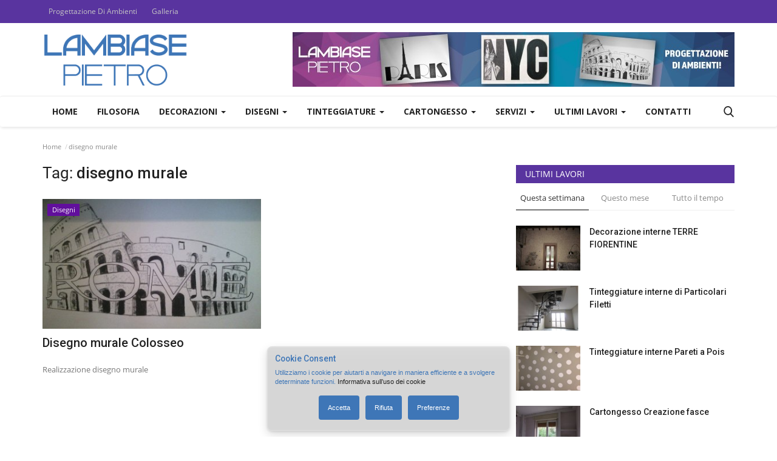

--- FILE ---
content_type: text/html; charset=UTF-8
request_url: https://decorazionilambiase.it/tag/disegno-murale
body_size: 13920
content:
<!DOCTYPE html>
<html lang="it">
<head>
    <meta charset="utf-8">
    <meta http-equiv="X-UA-Compatible" content="IE=edge">
    <meta name="viewport" content="width=device-width, initial-scale=1">
    <title>disegno murale - Lambiase Decorazioni- Imbiancature-Tinteggiature-Cartongesso_Disegni Murali</title>
    <meta name="description" content="Tag: disegno murale"/>
    <meta name="keywords" content="Tag, disegno murale"/>
    <meta name="author" content="Codingest"/>
    <meta property="og:locale" content="en_US"/>
    <meta property="og:site_name" content="Lambiase"/>
    <meta property="og:image" content="https://decorazionilambiase.it/assets/img/logo.svg"/>
    <meta property="og:image:width" content="240"/>
    <meta property="og:image:height" content="90"/>
    <meta property="og:type" content="website"/>
    <meta property="og:title" content="disegno murale - Lambiase Decorazioni- Imbiancature-Tinteggiature-Cartongesso_Disegni Murali"/>
    <meta property="og:description" content="Tag: disegno murale"/>
    <meta property="og:url" content="https://decorazionilambiase.it/"/>
    <meta property="fb:app_id" content="https://www.facebook.com/Lambiase-Pietro-Decorazioni-186620288372697/"/>
    <meta name="twitter:card" content="summary_large_image"/>
    <meta name="twitter:site" content="@Lambiase"/>
    <meta name="twitter:title" content="disegno murale - Lambiase Decorazioni- Imbiancature-Tinteggiature-Cartongesso_Disegni Murali"/>
    <meta name="twitter:description" content="Tag: disegno murale"/>
    <link rel="canonical" href="https://decorazionilambiase.it/tag/disegno-murale"/>
    <link rel="shortcut icon" type="image/png" href="https://decorazionilambiase.it/assets/img/favicon.png"/>
    <link href="https://decorazionilambiase.it/assets/vendor/font-icons/css/font-icon.min.css" rel="stylesheet"/>
    <link href="https://fonts.googleapis.com/css?family=Open+Sans:300,400,600,700&display=swap&subset=cyrillic,cyrillic-ext,greek,greek-ext,latin-ext,vietnamese" rel="stylesheet">    <link href="https://fonts.googleapis.com/css?family=Roboto:300,400,500,700&display=swap&subset=cyrillic,cyrillic-ext,greek,greek-ext,latin-ext,vietnamese" rel="stylesheet">        <link href="https://decorazionilambiase.it/assets/vendor/bootstrap/css/bootstrap.min.css" rel="stylesheet"/>
    <link href="https://decorazionilambiase.it/assets/css/style-1.8.min.css" rel="stylesheet"/>
    <link href="https://decorazionilambiase.it/assets/css/plugins-1.7.css" rel="stylesheet"/>
    <link href="https://decorazionilambiase.it/assets/css/colors/blue.min.css" rel="stylesheet"/>
    <script>var rtl = false;</script>
    <style>body {font-family: "Open Sans", Helvetica, sans-serif  } .font-1,.post-content .post-summary {font-family: "Roboto", Helvetica, sans-serif}.font-text{font-family: Verdana, Helvetica, sans-serif}.h1, .h2, .h3, .h4, .h5, .h6, h1, h2, h3, h4, h5, h6 {font-family: "Roboto", Helvetica, sans-serif}.section-mid-title .title {font-family: "Roboto", Helvetica, sans-serif}.section .section-content .title {font-family: "Roboto", Helvetica, sans-serif}.section .section-head .title {font-family: "Open Sans", Helvetica, sans-serif}.sidebar-widget .widget-head .title {font-family: "Open Sans", Helvetica, sans-serif}.post-content .post-text {font-family: Verdana, Helvetica, sans-serif}  .top-bar,.news-ticker-title,.section .section-head .title,.sidebar-widget .widget-head,.section-mid-title .title, #comments .comment-section > .nav-tabs > .active > a {background-color: #59349f} .section .section-head,.section-mid-title, .comment-section .nav-tabs {border-bottom: 2px solid #59349f;} .post-content .post-summary h2 {font-family: Verdana, Helvetica, sans-serif}</style>
    <link rel="stylesheet" href="/cookie-consent/assets/css/cookie-consent.css">
<script defer src="/cookie-consent/assets/js/cookie-consent.js"></script>
    <script src="https://decorazionilambiase.it/assets/js/jquery-1.12.4.min.js"></script>
        <!-- HTML5 shim and Respond.js for IE8 support of HTML5 elements and media queries -->
    <!-- WARNING: Respond.js doesn't work if you view the page via file:// -->
    <!--[if lt IE 9]>
    <script src="https://oss.maxcdn.com/html5shiv/3.7.3/html5shiv.min.js"></script>
    <script src="https://oss.maxcdn.com/respond/1.4.2/respond.min.js"></script>
    <![endif]-->
</head>
<body>
<header id="header">
    <div class="top-bar">
    <div class="container">
        <div class="col-sm-12">
            <div class="row">
                <ul class="top-menu top-menu-left">
                    <!--Print top menu pages-->
                                                                                                                                                                                                                                                                                                                <li><a href="https://decorazionilambiase.it/progettazione-di-ambienti">Progettazione Di Ambienti</a></li>
                                                                                                                                                                                                                                                                                            <li><a href="https://decorazionilambiase.it/galleria">Galleria</a></li>
                                                                        </ul>
                <ul class="top-menu top-menu-right">
                                        <!--Check auth-->
                                                                                                    </ul>
            </div>
        </div>
    </div><!--/.container-->
</div><!--/.top-bar-->
    <div class="logo-banner">
        <div class="container">
            <div class="col-sm-12">
                <div class="row">
                    <div class="left">
                        <a href="https://decorazionilambiase.it/">
                            <img src="https://decorazionilambiase.it/uploads/logo/logo_60daf1f39026d.png" alt="logo" class="logo">
                        </a>
                    </div>
                    <div class="right">
                        <div class="pull-right">
                            <!--Include banner-->
                                            <section class="col-sm-12 col-xs-12 bn-lg ">
                    <div class="row">
                        <a href=""><img src="https://www.decorazionilambiase.it/uploads/blocks/block_60daf2e16ab62.jpg" alt=""></a>                    </div>
                </section>
                            <section class="col-sm-12 col-xs-12 bn-md ">
                    <div class="row">
                        <a href=""><img src="https://www.decorazionilambiase.it/uploads/blocks/block_60daf2e16ab621.jpg" alt=""></a>                    </div>
                </section>
                        <section class="col-sm-12 col-xs-12 bn-sm ">
                <div class="row">
                    <a href=""><img src="https://www.decorazionilambiase.it/uploads/blocks/block_60daf2e16ab622.jpg" alt=""></a>                </div>
            </section>
        

                        </div>
                    </div>
                </div>
            </div>
        </div><!--/.container-->
    </div><!--/.top-bar-->
    <nav class="navbar navbar-default main-menu megamenu">
    <div class="container">
        <div class="collapse navbar-collapse">
            <div class="row">
                <ul class="nav navbar-nav">
                                            <li class="">
                            <a href="https://decorazionilambiase.it/">
                                Home                            </a>
                        </li>
                                                                                    <li class="">
                                                <a href="https://decorazionilambiase.it/filosofia">
                                                    Filosofia                                                </a>
                                            </li>
                                            <li class="dropdown megamenu-fw mega-li-7 ">
        <a href="https://decorazionilambiase.it/decorazioni" class="dropdown-toggle disabled" data-toggle="dropdown" role="button" aria-expanded="false">Decorazioni <span class="caret"></span></a>
        <!--Check if has posts-->
                    <ul class="dropdown-menu megamenu-content dropdown-top" role="menu" aria-expanded="true" data-mega-ul="7">
                <li>
                    <div class="sub-menu-left">
                        <ul class="nav-sub-categories">
                            <li data-category-filter="all" class="li-sub-category active">
                                <a href="https://decorazionilambiase.it/decorazioni">
                                    Tutto                                </a>
                            </li>
                                                                    <li data-category-filter="decorazioni-pietre-4" class="li-sub-category">
                                            <a href="https://decorazionilambiase.it/decorazioni/decorazioni-pietre">
                                                Decorazioni pietre                                            </a>
                                        </li>
                                                                            <li data-category-filter="decorazioni-dinterni-8" class="li-sub-category">
                                            <a href="https://decorazionilambiase.it/decorazioni/decorazioni-dinterni">
                                                Decorazioni d&#039;interni                                            </a>
                                        </li>
                                                            </ul>
                    </div>

                    <div class="sub-menu-right">
                        <div class="sub-menu-inner filter-all active">
                            <div class="row row-menu-right">
                                <!--Posts-->
                                                                            <div class="col-sm-3 menu-post-item">
                                                                                                    <div class="post-item-image">
                                                        <a href="https://decorazionilambiase.it/decorazioni-interne-effetto-vellutato">
                                                            
    
                                <img src="https://decorazionilambiase.it/assets/img/img_bg_md.png" data-src="https://decorazionilambiase.it/uploads/images/2021/09/image_380x226_6131bcd38bfa9.jpg" alt="Decorazioni interne Effetto Vellutato" class="lazyload img-responsive img-post"/>
            
                                                        </a>
                                                    </div>
                                                                                                <h3 class="title">
                                                    <a href="https://decorazionilambiase.it/decorazioni-interne-effetto-vellutato">Decorazioni interne Effetto Vellutato</a>
                                                </h3>
                                                <p class="post-meta">
                                                                                                    </p>
                                            </div>
                                                                                    <div class="col-sm-3 menu-post-item">
                                                                                                    <div class="post-item-image">
                                                        <a href="https://decorazionilambiase.it/decorazioni-interni">
                                                            
    
                                <img src="https://decorazionilambiase.it/assets/img/img_bg_md.png" data-src="https://decorazionilambiase.it/uploads/images/2021/09/image_380x226_6130df3b6fb9c.jpg" alt="Decorazioni interni" class="lazyload img-responsive img-post"/>
            
                                                        </a>
                                                    </div>
                                                                                                <h3 class="title">
                                                    <a href="https://decorazionilambiase.it/decorazioni-interni">Decorazioni interni</a>
                                                </h3>
                                                <p class="post-meta">
                                                                                                    </p>
                                            </div>
                                                                                    <div class="col-sm-3 menu-post-item">
                                                                                                    <div class="post-item-image">
                                                        <a href="https://decorazionilambiase.it/decorazione-interne-terre-fiorentine">
                                                            
    
                                <img src="https://decorazionilambiase.it/assets/img/img_bg_md.png" data-src="https://decorazionilambiase.it/uploads/images/2021/09/image_380x226_6131bef9270c9.jpg" alt="Decorazione interne TERRE FIORENTINE" class="lazyload img-responsive img-post"/>
            
                                                        </a>
                                                    </div>
                                                                                                <h3 class="title">
                                                    <a href="https://decorazionilambiase.it/decorazione-interne-terre-fiorentine">Decorazione interne TERRE FIORENTINE</a>
                                                </h3>
                                                <p class="post-meta">
                                                                                                    </p>
                                            </div>
                                                                                    <div class="col-sm-3 menu-post-item">
                                                                                                    <div class="post-item-image">
                                                        <a href="https://decorazionilambiase.it/decorazioni-effetto-pietra-parete">
                                                            
    
                                <img src="https://decorazionilambiase.it/assets/img/img_bg_md.png" data-src="https://decorazionilambiase.it/uploads/images/2021/06/image_380x226_60db1297551ce.jpg" alt="Decorazioni EFFETTO PIETRA PARETE" class="lazyload img-responsive img-post"/>
            
                                                        </a>
                                                    </div>
                                                                                                <h3 class="title">
                                                    <a href="https://decorazionilambiase.it/decorazioni-effetto-pietra-parete">Decorazioni EFFETTO PIETRA PARETE</a>
                                                </h3>
                                                <p class="post-meta">
                                                                                                    </p>
                                            </div>
                                                                    </div>
                        </div>


                                                            <div class="sub-menu-inner filter-decorazioni-pietre-4">
                                        <div class="row row-menu-right">
                                                                                                                                                        <div class="col-sm-3 menu-post-item">
                                                                                                                            <div class="post-item-image post-item-image-mn">
                                                                    <a href="https://decorazionilambiase.it/decorazioni-effetto-pietra-parete">
                                                                        
    
                                <img src="https://decorazionilambiase.it/assets/img/img_bg_md.png" data-src="https://decorazionilambiase.it/uploads/images/2021/06/image_380x226_60db1297551ce.jpg" alt="Decorazioni EFFETTO PIETRA PARETE" class="lazyload img-responsive img-post"/>
            
                                                                    </a>
                                                                </div>
                                                                                                                        <h3 class="title">
                                                                <a href="https://decorazionilambiase.it/decorazioni-effetto-pietra-parete">Decorazioni EFFETTO PIETRA PARETE</a>
                                                            </h3>
                                                            <p class="post-meta">
                                                                                                                            </p>
                                                        </div>
                                                                                                                                                                <div class="col-sm-3 menu-post-item">
                                                                                                                            <div class="post-item-image post-item-image-mn">
                                                                    <a href="https://decorazionilambiase.it/decorazione-effetto-pietra-bagno">
                                                                        
    
                                <img src="https://decorazionilambiase.it/assets/img/img_bg_md.png" data-src="https://decorazionilambiase.it/uploads/images/2021/09/image_380x226_6131c481314ca.jpg" alt="Decorazione EFFETTO PIETRA BAGNO" class="lazyload img-responsive img-post"/>
            
                                                                    </a>
                                                                </div>
                                                                                                                        <h3 class="title">
                                                                <a href="https://decorazionilambiase.it/decorazione-effetto-pietra-bagno">Decorazione EFFETTO PIETRA BAGNO</a>
                                                            </h3>
                                                            <p class="post-meta">
                                                                                                                            </p>
                                                        </div>
                                                                                                                                                                <div class="col-sm-3 menu-post-item">
                                                                                                                            <div class="post-item-image post-item-image-mn">
                                                                    <a href="https://decorazionilambiase.it/decorazione-effetto-pietra-retroilluminati">
                                                                        
    
                                <img src="https://decorazionilambiase.it/assets/img/img_bg_md.png" data-src="https://decorazionilambiase.it/uploads/images/2021/09/image_380x226_6131c6a601f1f.jpg" alt="Decorazione EFFETTO PIETRA RETROILLUMINATI" class="lazyload img-responsive img-post"/>
            
                                                                    </a>
                                                                </div>
                                                                                                                        <h3 class="title">
                                                                <a href="https://decorazionilambiase.it/decorazione-effetto-pietra-retroilluminati">Decorazione EFFETTO PIETRA RETROILLUMINATI</a>
                                                            </h3>
                                                            <p class="post-meta">
                                                                                                                            </p>
                                                        </div>
                                                                                                                                                                <div class="col-sm-3 menu-post-item">
                                                                                                                            <div class="post-item-image post-item-image-mn">
                                                                    <a href="https://decorazionilambiase.it/decorazione-effetto-pietra-mansarda">
                                                                        
    
                                <img src="https://decorazionilambiase.it/assets/img/img_bg_md.png" data-src="https://decorazionilambiase.it/uploads/images/2021/09/image_380x226_6131ce333fe1a.jpg" alt="Decorazione EFFETTO PIETRA MANSARDA" class="lazyload img-responsive img-post"/>
            
                                                                    </a>
                                                                </div>
                                                                                                                        <h3 class="title">
                                                                <a href="https://decorazionilambiase.it/decorazione-effetto-pietra-mansarda">Decorazione EFFETTO PIETRA MANSARDA</a>
                                                            </h3>
                                                            <p class="post-meta">
                                                                                                                            </p>
                                                        </div>
                                                                                            </div>
                                    </div>
                                                                    <div class="sub-menu-inner filter-decorazioni-dinterni-8">
                                        <div class="row row-menu-right">
                                                                                                                                                        <div class="col-sm-3 menu-post-item">
                                                                                                                            <div class="post-item-image post-item-image-mn">
                                                                    <a href="https://decorazionilambiase.it/decorazioni-interne-effetto-vellutato">
                                                                        
    
                                <img src="https://decorazionilambiase.it/assets/img/img_bg_md.png" data-src="https://decorazionilambiase.it/uploads/images/2021/09/image_380x226_6131bcd38bfa9.jpg" alt="Decorazioni interne Effetto Vellutato" class="lazyload img-responsive img-post"/>
            
                                                                    </a>
                                                                </div>
                                                                                                                        <h3 class="title">
                                                                <a href="https://decorazionilambiase.it/decorazioni-interne-effetto-vellutato">Decorazioni interne Effetto Vellutato</a>
                                                            </h3>
                                                            <p class="post-meta">
                                                                                                                            </p>
                                                        </div>
                                                                                                                                                                <div class="col-sm-3 menu-post-item">
                                                                                                                            <div class="post-item-image post-item-image-mn">
                                                                    <a href="https://decorazionilambiase.it/decorazioni-interni">
                                                                        
    
                                <img src="https://decorazionilambiase.it/assets/img/img_bg_md.png" data-src="https://decorazionilambiase.it/uploads/images/2021/09/image_380x226_6130df3b6fb9c.jpg" alt="Decorazioni interni" class="lazyload img-responsive img-post"/>
            
                                                                    </a>
                                                                </div>
                                                                                                                        <h3 class="title">
                                                                <a href="https://decorazionilambiase.it/decorazioni-interni">Decorazioni interni</a>
                                                            </h3>
                                                            <p class="post-meta">
                                                                                                                            </p>
                                                        </div>
                                                                                                                                                                <div class="col-sm-3 menu-post-item">
                                                                                                                            <div class="post-item-image post-item-image-mn">
                                                                    <a href="https://decorazionilambiase.it/decorazione-interne-terre-fiorentine">
                                                                        
    
                                <img src="https://decorazionilambiase.it/assets/img/img_bg_md.png" data-src="https://decorazionilambiase.it/uploads/images/2021/09/image_380x226_6131bef9270c9.jpg" alt="Decorazione interne TERRE FIORENTINE" class="lazyload img-responsive img-post"/>
            
                                                                    </a>
                                                                </div>
                                                                                                                        <h3 class="title">
                                                                <a href="https://decorazionilambiase.it/decorazione-interne-terre-fiorentine">Decorazione interne TERRE FIORENTINE</a>
                                                            </h3>
                                                            <p class="post-meta">
                                                                                                                            </p>
                                                        </div>
                                                                                                                                                                <div class="col-sm-3 menu-post-item">
                                                                                                                            <div class="post-item-image post-item-image-mn">
                                                                    <a href="https://decorazionilambiase.it/decorazioni-spatolato">
                                                                        
    
                                <img src="https://decorazionilambiase.it/assets/img/img_bg_md.png" data-src="https://decorazionilambiase.it/uploads/images/2021/09/image_380x226_6131c0add3514.jpg" alt="Decorazioni SPATOLATO" class="lazyload img-responsive img-post"/>
            
                                                                    </a>
                                                                </div>
                                                                                                                        <h3 class="title">
                                                                <a href="https://decorazionilambiase.it/decorazioni-spatolato">Decorazioni SPATOLATO</a>
                                                            </h3>
                                                            <p class="post-meta">
                                                                                                                            </p>
                                                        </div>
                                                                                            </div>
                                    </div>
                                

                    </div>
                </li>
            </ul>
            </li>

    <li class="dropdown megamenu-fw mega-li-6 ">
        <a href="https://decorazionilambiase.it/disegni" class="dropdown-toggle disabled" data-toggle="dropdown" role="button" aria-expanded="false">Disegni            <span class="caret"></span>
        </a>
        <!--Check if has posts-->
                    <ul class="dropdown-menu megamenu-content dropdown-top" role="menu" data-mega-ul="6">
                <li>
                    <div class="col-sm-12">
                        <div class="row">
                            <div class="sub-menu-right single-sub-menu">
                                <div class="row row-menu-right">
                                                                                <div class="col-sm-3 menu-post-item">
                                                                                                    <div class="post-item-image">
                                                        <a href="https://decorazionilambiase.it/disegni-murali-su-soffitto-e-pareti">
                                                            
    
                                <img src="https://decorazionilambiase.it/assets/img/img_bg_md.png" data-src="https://decorazionilambiase.it/uploads/images/2021/09/image_380x226_6134ef70cae00.jpg" alt="Disegni murali su soffitto e pareti" class="lazyload img-responsive img-post"/>
            
                                                        </a>
                                                    </div>
                                                                                                <h3 class="title">
                                                    <a href="https://decorazionilambiase.it/disegni-murali-su-soffitto-e-pareti">
                                                        Disegni murali su soffitto e pareti                                                    </a>
                                                </h3>
                                                <p class="post-meta">
                                                                                                    </p>
                                            </div>
                                                                                    <div class="col-sm-3 menu-post-item">
                                                                                                    <div class="post-item-image">
                                                        <a href="https://decorazionilambiase.it/disegno-murale-scritte">
                                                            
    
                                <img src="https://decorazionilambiase.it/assets/img/img_bg_md.png" data-src="https://decorazionilambiase.it/uploads/images/2021/09/image_380x226_6134eddd51357.jpg" alt="Disegno murale Scritte" class="lazyload img-responsive img-post"/>
            
                                                        </a>
                                                    </div>
                                                                                                <h3 class="title">
                                                    <a href="https://decorazionilambiase.it/disegno-murale-scritte">
                                                        Disegno murale Scritte                                                    </a>
                                                </h3>
                                                <p class="post-meta">
                                                                                                    </p>
                                            </div>
                                                                                    <div class="col-sm-3 menu-post-item">
                                                                                                    <div class="post-item-image">
                                                        <a href="https://decorazionilambiase.it/disegno-murale-colosseo">
                                                            
    
                                <img src="https://decorazionilambiase.it/assets/img/img_bg_md.png" data-src="https://decorazionilambiase.it/uploads/images/2021/09/image_380x226_6134eaabaef12.jpg" alt="Disegno murale Colosseo" class="lazyload img-responsive img-post"/>
            
                                                        </a>
                                                    </div>
                                                                                                <h3 class="title">
                                                    <a href="https://decorazionilambiase.it/disegno-murale-colosseo">
                                                        Disegno murale Colosseo                                                    </a>
                                                </h3>
                                                <p class="post-meta">
                                                                                                    </p>
                                            </div>
                                                                                    <div class="col-sm-3 menu-post-item">
                                                                                                    <div class="post-item-image">
                                                        <a href="https://decorazionilambiase.it/disegni-murali">
                                                            
    
                                <img src="https://decorazionilambiase.it/assets/img/img_bg_md.png" data-src="https://decorazionilambiase.it/uploads/images/2021/08/image_380x226_612c7c45c4c3d.jpg" alt="Disegni murali Gatto Silvestro" class="lazyload img-responsive img-post"/>
            
                                                        </a>
                                                    </div>
                                                                                                <h3 class="title">
                                                    <a href="https://decorazionilambiase.it/disegni-murali">
                                                        Disegni murali Gatto Silvestro                                                    </a>
                                                </h3>
                                                <p class="post-meta">
                                                                                                    </p>
                                            </div>
                                                                                    <div class="col-sm-3 menu-post-item">
                                                                                                    <div class="post-item-image">
                                                        <a href="https://decorazionilambiase.it/disegni-murali-spongebob-e-personaggi">
                                                            
    
                                <img src="https://decorazionilambiase.it/assets/img/img_bg_md.png" data-src="https://decorazionilambiase.it/uploads/images/2021/09/image_380x226_6134ec547fdfc.jpg" alt="Disegni murali Spongebob e personaggi" class="lazyload img-responsive img-post"/>
            
                                                        </a>
                                                    </div>
                                                                                                <h3 class="title">
                                                    <a href="https://decorazionilambiase.it/disegni-murali-spongebob-e-personaggi">
                                                        Disegni murali Spongebob e personaggi                                                    </a>
                                                </h3>
                                                <p class="post-meta">
                                                                                                    </p>
                                            </div>
                                                                        </div>
                            </div>
                        </div>
                    </div>
                </li>
            </ul>
            </li>


    <li class="dropdown megamenu-fw mega-li-1 ">
        <a href="https://decorazionilambiase.it/tinteggiature" class="dropdown-toggle disabled" data-toggle="dropdown" role="button" aria-expanded="false">Tinteggiature <span class="caret"></span></a>
        <!--Check if has posts-->
                    <ul class="dropdown-menu megamenu-content dropdown-top" role="menu" aria-expanded="true" data-mega-ul="1">
                <li>
                    <div class="sub-menu-left">
                        <ul class="nav-sub-categories">
                            <li data-category-filter="all" class="li-sub-category active">
                                <a href="https://decorazionilambiase.it/tinteggiature">
                                    Tutto                                </a>
                            </li>
                                                                    <li data-category-filter="tinteggiature-interne-9" class="li-sub-category">
                                            <a href="https://decorazionilambiase.it/tinteggiature/tinteggiature-interne">
                                                Tinteggiature Interne                                            </a>
                                        </li>
                                                                            <li data-category-filter="tinteggiature-esterne-10" class="li-sub-category">
                                            <a href="https://decorazionilambiase.it/tinteggiature/tinteggiature-esterne">
                                                Tinteggiature esterne                                            </a>
                                        </li>
                                                            </ul>
                    </div>

                    <div class="sub-menu-right">
                        <div class="sub-menu-inner filter-all active">
                            <div class="row row-menu-right">
                                <!--Posts-->
                                                                            <div class="col-sm-3 menu-post-item">
                                                                                                    <div class="post-item-image">
                                                        <a href="https://decorazionilambiase.it/tinteggiature-esterna-porzione-di-casa">
                                                            
    
                                <img src="https://decorazionilambiase.it/assets/img/img_bg_md.png" data-src="https://decorazionilambiase.it/uploads/images/2021/09/image_380x226_61409869c73a4.jpg" alt="Tinteggiature esterna porzione di casa" class="lazyload img-responsive img-post"/>
            
                                                        </a>
                                                    </div>
                                                                                                <h3 class="title">
                                                    <a href="https://decorazionilambiase.it/tinteggiature-esterna-porzione-di-casa">Tinteggiature esterna porzione di casa</a>
                                                </h3>
                                                <p class="post-meta">
                                                                                                    </p>
                                            </div>
                                                                                    <div class="col-sm-3 menu-post-item">
                                                                                                    <div class="post-item-image">
                                                        <a href="https://decorazionilambiase.it/tinteggiature-esterne-e-lavori-in-villa">
                                                            
    
                                <img src="https://decorazionilambiase.it/assets/img/img_bg_md.png" data-src="https://decorazionilambiase.it/uploads/images/2021/09/image_380x226_614097f0492ad.jpg" alt="Tinteggiature esterne e lavori in villa" class="lazyload img-responsive img-post"/>
            
                                                        </a>
                                                    </div>
                                                                                                <h3 class="title">
                                                    <a href="https://decorazionilambiase.it/tinteggiature-esterne-e-lavori-in-villa">Tinteggiature esterne e lavori in villa</a>
                                                </h3>
                                                <p class="post-meta">
                                                                                                    </p>
                                            </div>
                                                                                    <div class="col-sm-3 menu-post-item">
                                                                                                    <div class="post-item-image">
                                                        <a href="https://decorazionilambiase.it/tinteggiatura-portico">
                                                            
    
                                <img src="https://decorazionilambiase.it/assets/img/img_bg_md.png" data-src="https://decorazionilambiase.it/uploads/images/2021/09/image_380x226_614093249068c.jpg" alt="Tinteggiatura Portico" class="lazyload img-responsive img-post"/>
            
                                                        </a>
                                                    </div>
                                                                                                <h3 class="title">
                                                    <a href="https://decorazionilambiase.it/tinteggiatura-portico">Tinteggiatura Portico</a>
                                                </h3>
                                                <p class="post-meta">
                                                                                                    </p>
                                            </div>
                                                                                    <div class="col-sm-3 menu-post-item">
                                                                                                    <div class="post-item-image">
                                                        <a href="https://decorazionilambiase.it/tinteggiature-esterne-in-villa">
                                                            
    
                                <img src="https://decorazionilambiase.it/assets/img/img_bg_md.png" data-src="https://decorazionilambiase.it/uploads/images/2021/09/image_380x226_61408ef1bb0de.jpg" alt="Tinteggiature esterne in villa" class="lazyload img-responsive img-post"/>
            
                                                        </a>
                                                    </div>
                                                                                                <h3 class="title">
                                                    <a href="https://decorazionilambiase.it/tinteggiature-esterne-in-villa">Tinteggiature esterne in villa</a>
                                                </h3>
                                                <p class="post-meta">
                                                                                                    </p>
                                            </div>
                                                                    </div>
                        </div>


                                                            <div class="sub-menu-inner filter-tinteggiature-interne-9">
                                        <div class="row row-menu-right">
                                                                                                                                                        <div class="col-sm-3 menu-post-item">
                                                                                                                            <div class="post-item-image post-item-image-mn">
                                                                    <a href="https://decorazionilambiase.it/tinteggiature-interne-di-particolari-filetti">
                                                                        
    
                                <img src="https://decorazionilambiase.it/assets/img/img_bg_md.png" data-src="https://decorazionilambiase.it/uploads/images/2021/09/image_380x226_61404f5b4e029.jpg" alt="Tinteggiature interne di Particolari Filetti" class="lazyload img-responsive img-post"/>
            
                                                                    </a>
                                                                </div>
                                                                                                                        <h3 class="title">
                                                                <a href="https://decorazionilambiase.it/tinteggiature-interne-di-particolari-filetti">Tinteggiature interne di Particolari Filetti</a>
                                                            </h3>
                                                            <p class="post-meta">
                                                                                                                            </p>
                                                        </div>
                                                                                                                                                                <div class="col-sm-3 menu-post-item">
                                                                                                                            <div class="post-item-image post-item-image-mn">
                                                                    <a href="https://decorazionilambiase.it/tinteggiature-interne-pareti-a-pois">
                                                                        
    
                                <img src="https://decorazionilambiase.it/assets/img/img_bg_md.png" data-src="https://decorazionilambiase.it/uploads/images/2021/09/image_380x226_61404d40f04aa.jpg" alt="Tinteggiature interne Pareti a Pois" class="lazyload img-responsive img-post"/>
            
                                                                    </a>
                                                                </div>
                                                                                                                        <h3 class="title">
                                                                <a href="https://decorazionilambiase.it/tinteggiature-interne-pareti-a-pois">Tinteggiature interne Pareti a Pois</a>
                                                            </h3>
                                                            <p class="post-meta">
                                                                                                                            </p>
                                                        </div>
                                                                                                                                                                <div class="col-sm-3 menu-post-item">
                                                                                                                            <div class="post-item-image post-item-image-mn">
                                                                    <a href="https://decorazionilambiase.it/tinteggiature-in-pizzeria">
                                                                        
    
                                <img src="https://decorazionilambiase.it/assets/img/img_bg_md.png" data-src="https://decorazionilambiase.it/uploads/images/2021/09/image_380x226_61404b678bfbd.jpg" alt="Tinteggiature in Pizzeria" class="lazyload img-responsive img-post"/>
            
                                                                    </a>
                                                                </div>
                                                                                                                        <h3 class="title">
                                                                <a href="https://decorazionilambiase.it/tinteggiature-in-pizzeria">Tinteggiature in Pizzeria</a>
                                                            </h3>
                                                            <p class="post-meta">
                                                                                                                            </p>
                                                        </div>
                                                                                                                                                                <div class="col-sm-3 menu-post-item">
                                                                                                                            <div class="post-item-image post-item-image-mn">
                                                                    <a href="https://decorazionilambiase.it/tinteggiature-in-mansarda">
                                                                        
    
                                <img src="https://decorazionilambiase.it/assets/img/img_bg_md.png" data-src="https://decorazionilambiase.it/uploads/images/2021/09/image_380x226_61404a6dddd63.jpg" alt="Tinteggiature in mansarda" class="lazyload img-responsive img-post"/>
            
                                                                    </a>
                                                                </div>
                                                                                                                        <h3 class="title">
                                                                <a href="https://decorazionilambiase.it/tinteggiature-in-mansarda">Tinteggiature in mansarda</a>
                                                            </h3>
                                                            <p class="post-meta">
                                                                                                                            </p>
                                                        </div>
                                                                                                                                                                                                                                                                                                                                                                </div>
                                    </div>
                                                                    <div class="sub-menu-inner filter-tinteggiature-esterne-10">
                                        <div class="row row-menu-right">
                                                                                                                                                        <div class="col-sm-3 menu-post-item">
                                                                                                                            <div class="post-item-image post-item-image-mn">
                                                                    <a href="https://decorazionilambiase.it/tinteggiature-esterna-porzione-di-casa">
                                                                        
    
                                <img src="https://decorazionilambiase.it/assets/img/img_bg_md.png" data-src="https://decorazionilambiase.it/uploads/images/2021/09/image_380x226_61409869c73a4.jpg" alt="Tinteggiature esterna porzione di casa" class="lazyload img-responsive img-post"/>
            
                                                                    </a>
                                                                </div>
                                                                                                                        <h3 class="title">
                                                                <a href="https://decorazionilambiase.it/tinteggiature-esterna-porzione-di-casa">Tinteggiature esterna porzione di casa</a>
                                                            </h3>
                                                            <p class="post-meta">
                                                                                                                            </p>
                                                        </div>
                                                                                                                                                                <div class="col-sm-3 menu-post-item">
                                                                                                                            <div class="post-item-image post-item-image-mn">
                                                                    <a href="https://decorazionilambiase.it/tinteggiature-esterne-e-lavori-in-villa">
                                                                        
    
                                <img src="https://decorazionilambiase.it/assets/img/img_bg_md.png" data-src="https://decorazionilambiase.it/uploads/images/2021/09/image_380x226_614097f0492ad.jpg" alt="Tinteggiature esterne e lavori in villa" class="lazyload img-responsive img-post"/>
            
                                                                    </a>
                                                                </div>
                                                                                                                        <h3 class="title">
                                                                <a href="https://decorazionilambiase.it/tinteggiature-esterne-e-lavori-in-villa">Tinteggiature esterne e lavori in villa</a>
                                                            </h3>
                                                            <p class="post-meta">
                                                                                                                            </p>
                                                        </div>
                                                                                                                                                                <div class="col-sm-3 menu-post-item">
                                                                                                                            <div class="post-item-image post-item-image-mn">
                                                                    <a href="https://decorazionilambiase.it/tinteggiatura-portico">
                                                                        
    
                                <img src="https://decorazionilambiase.it/assets/img/img_bg_md.png" data-src="https://decorazionilambiase.it/uploads/images/2021/09/image_380x226_614093249068c.jpg" alt="Tinteggiatura Portico" class="lazyload img-responsive img-post"/>
            
                                                                    </a>
                                                                </div>
                                                                                                                        <h3 class="title">
                                                                <a href="https://decorazionilambiase.it/tinteggiatura-portico">Tinteggiatura Portico</a>
                                                            </h3>
                                                            <p class="post-meta">
                                                                                                                            </p>
                                                        </div>
                                                                                                                                                                <div class="col-sm-3 menu-post-item">
                                                                                                                            <div class="post-item-image post-item-image-mn">
                                                                    <a href="https://decorazionilambiase.it/tinteggiature-esterne-in-villa">
                                                                        
    
                                <img src="https://decorazionilambiase.it/assets/img/img_bg_md.png" data-src="https://decorazionilambiase.it/uploads/images/2021/09/image_380x226_61408ef1bb0de.jpg" alt="Tinteggiature esterne in villa" class="lazyload img-responsive img-post"/>
            
                                                                    </a>
                                                                </div>
                                                                                                                        <h3 class="title">
                                                                <a href="https://decorazionilambiase.it/tinteggiature-esterne-in-villa">Tinteggiature esterne in villa</a>
                                                            </h3>
                                                            <p class="post-meta">
                                                                                                                            </p>
                                                        </div>
                                                                                                                                                                                                                                                        </div>
                                    </div>
                                

                    </div>
                </li>
            </ul>
            </li>

    <li class="dropdown megamenu-fw mega-li-2 ">
        <a href="https://decorazionilambiase.it/cartongesso" class="dropdown-toggle disabled" data-toggle="dropdown" role="button" aria-expanded="false">Cartongesso            <span class="caret"></span>
        </a>
        <!--Check if has posts-->
                    <ul class="dropdown-menu megamenu-content dropdown-top" role="menu" data-mega-ul="2">
                <li>
                    <div class="col-sm-12">
                        <div class="row">
                            <div class="sub-menu-right single-sub-menu">
                                <div class="row row-menu-right">
                                                                                <div class="col-sm-3 menu-post-item">
                                                                                                    <div class="post-item-image">
                                                        <a href="https://decorazionilambiase.it/cartongesso-bancone">
                                                            
    
                                <img src="https://decorazionilambiase.it/assets/img/img_bg_md.png" data-src="https://decorazionilambiase.it/uploads/images/2021/09/image_380x226_613ee7ea7630a.jpg" alt="Cartongesso Bancone" class="lazyload img-responsive img-post"/>
            
                                                        </a>
                                                    </div>
                                                                                                <h3 class="title">
                                                    <a href="https://decorazionilambiase.it/cartongesso-bancone">
                                                        Cartongesso Bancone                                                    </a>
                                                </h3>
                                                <p class="post-meta">
                                                                                                    </p>
                                            </div>
                                                                                    <div class="col-sm-3 menu-post-item">
                                                                                                    <div class="post-item-image">
                                                        <a href="https://decorazionilambiase.it/cartongesso-controsoffitto-curvo">
                                                            
    
                                <img src="https://decorazionilambiase.it/assets/img/img_bg_md.png" data-src="https://decorazionilambiase.it/uploads/images/2021/09/image_380x226_613ee769ed9fa.jpg" alt="Cartongesso Controsoffitto curvo" class="lazyload img-responsive img-post"/>
            
                                                        </a>
                                                    </div>
                                                                                                <h3 class="title">
                                                    <a href="https://decorazionilambiase.it/cartongesso-controsoffitto-curvo">
                                                        Cartongesso Controsoffitto curvo                                                    </a>
                                                </h3>
                                                <p class="post-meta">
                                                                                                    </p>
                                            </div>
                                                                                    <div class="col-sm-3 menu-post-item">
                                                                                                    <div class="post-item-image">
                                                        <a href="https://decorazionilambiase.it/cartongesso-ad-arco">
                                                            
    
                                <img src="https://decorazionilambiase.it/assets/img/img_bg_md.png" data-src="https://decorazionilambiase.it/uploads/images/2021/09/image_380x226_613ee6e9039c5.jpg" alt="Cartongesso ad Arco" class="lazyload img-responsive img-post"/>
            
                                                        </a>
                                                    </div>
                                                                                                <h3 class="title">
                                                    <a href="https://decorazionilambiase.it/cartongesso-ad-arco">
                                                        Cartongesso ad Arco                                                    </a>
                                                </h3>
                                                <p class="post-meta">
                                                                                                    </p>
                                            </div>
                                                                                    <div class="col-sm-3 menu-post-item">
                                                                                                    <div class="post-item-image">
                                                        <a href="https://decorazionilambiase.it/cartongesso-creazione-fasce">
                                                            
    
                                <img src="https://decorazionilambiase.it/assets/img/img_bg_md.png" data-src="https://decorazionilambiase.it/uploads/images/2021/09/image_380x226_613ee66da2c1a.jpg" alt="Cartongesso Creazione fasce" class="lazyload img-responsive img-post"/>
            
                                                        </a>
                                                    </div>
                                                                                                <h3 class="title">
                                                    <a href="https://decorazionilambiase.it/cartongesso-creazione-fasce">
                                                        Cartongesso Creazione fasce                                                    </a>
                                                </h3>
                                                <p class="post-meta">
                                                                                                    </p>
                                            </div>
                                                                                    <div class="col-sm-3 menu-post-item">
                                                                                                    <div class="post-item-image">
                                                        <a href="https://decorazionilambiase.it/cartongesso-realizzazione-bagno">
                                                            
    
                                <img src="https://decorazionilambiase.it/assets/img/img_bg_md.png" data-src="https://decorazionilambiase.it/uploads/images/2021/09/image_380x226_613ee30d7eadd.jpg" alt="Cartongesso Realizzazione Bagno" class="lazyload img-responsive img-post"/>
            
                                                        </a>
                                                    </div>
                                                                                                <h3 class="title">
                                                    <a href="https://decorazionilambiase.it/cartongesso-realizzazione-bagno">
                                                        Cartongesso Realizzazione Bagno                                                    </a>
                                                </h3>
                                                <p class="post-meta">
                                                                                                    </p>
                                            </div>
                                                                        </div>
                            </div>
                        </div>
                    </div>
                </li>
            </ul>
            </li>


    <li class="dropdown megamenu-fw mega-li-3 ">
        <a href="https://decorazionilambiase.it/servizi" class="dropdown-toggle disabled" data-toggle="dropdown" role="button" aria-expanded="false">Servizi <span class="caret"></span></a>
        <!--Check if has posts-->
                    <ul class="dropdown-menu megamenu-content dropdown-top" role="menu" aria-expanded="true" data-mega-ul="3">
                <li>
                    <div class="sub-menu-left">
                        <ul class="nav-sub-categories">
                            <li data-category-filter="all" class="li-sub-category active">
                                <a href="https://decorazionilambiase.it/servizi">
                                    Tutto                                </a>
                            </li>
                                                                    <li data-category-filter="ristrutturazioni-11" class="li-sub-category">
                                            <a href="https://decorazionilambiase.it/servizi/ristrutturazioni">
                                                Ristrutturazioni interne                                            </a>
                                        </li>
                                                                            <li data-category-filter="verniciatura-12" class="li-sub-category">
                                            <a href="https://decorazionilambiase.it/servizi/verniciatura">
                                                Verniciatura                                            </a>
                                        </li>
                                                            </ul>
                    </div>

                    <div class="sub-menu-right">
                        <div class="sub-menu-inner filter-all active">
                            <div class="row row-menu-right">
                                <!--Posts-->
                                                                            <div class="col-sm-3 menu-post-item">
                                                                                                    <div class="post-item-image">
                                                        <a href="https://decorazionilambiase.it/verniciatura-serrande-garage">
                                                            
    
                                <img src="https://decorazionilambiase.it/assets/img/img_bg_md.png" data-src="https://decorazionilambiase.it/uploads/images/2021/09/image_380x226_61433cfd7485d.jpg" alt="Verniciatura Serrande Garage" class="lazyload img-responsive img-post"/>
            
                                                        </a>
                                                    </div>
                                                                                                <h3 class="title">
                                                    <a href="https://decorazionilambiase.it/verniciatura-serrande-garage">Verniciatura Serrande Garage</a>
                                                </h3>
                                                <p class="post-meta">
                                                                                                    </p>
                                            </div>
                                                                                    <div class="col-sm-3 menu-post-item">
                                                                                                    <div class="post-item-image">
                                                        <a href="https://decorazionilambiase.it/verniciatura-mobili">
                                                            
    
                                <img src="https://decorazionilambiase.it/assets/img/img_bg_md.png" data-src="https://decorazionilambiase.it/uploads/images/2021/09/image_380x226_61433bd0dc013.jpg" alt="Verniciatura mobili" class="lazyload img-responsive img-post"/>
            
                                                        </a>
                                                    </div>
                                                                                                <h3 class="title">
                                                    <a href="https://decorazionilambiase.it/verniciatura-mobili">Verniciatura mobili</a>
                                                </h3>
                                                <p class="post-meta">
                                                                                                    </p>
                                            </div>
                                                                                    <div class="col-sm-3 menu-post-item">
                                                                                                    <div class="post-item-image">
                                                        <a href="https://decorazionilambiase.it/verniciatura-specchiera">
                                                            
    
                                <img src="https://decorazionilambiase.it/assets/img/img_bg_md.png" data-src="https://decorazionilambiase.it/uploads/images/2021/09/image_380x226_61433b4ac0813.jpg" alt="verniciatura specchiera" class="lazyload img-responsive img-post"/>
            
                                                        </a>
                                                    </div>
                                                                                                <h3 class="title">
                                                    <a href="https://decorazionilambiase.it/verniciatura-specchiera">verniciatura specchiera</a>
                                                </h3>
                                                <p class="post-meta">
                                                                                                    </p>
                                            </div>
                                                                                    <div class="col-sm-3 menu-post-item">
                                                                                                    <div class="post-item-image">
                                                        <a href="https://decorazionilambiase.it/verniciatura-legno-velato">
                                                            
    
                                <img src="https://decorazionilambiase.it/assets/img/img_bg_md.png" data-src="https://decorazionilambiase.it/uploads/images/2021/09/image_380x226_61433879b29e8.jpg" alt="Verniciatura Legno velato" class="lazyload img-responsive img-post"/>
            
                                                        </a>
                                                    </div>
                                                                                                <h3 class="title">
                                                    <a href="https://decorazionilambiase.it/verniciatura-legno-velato">Verniciatura Legno velato</a>
                                                </h3>
                                                <p class="post-meta">
                                                                                                    </p>
                                            </div>
                                                                    </div>
                        </div>


                                                            <div class="sub-menu-inner filter-ristrutturazioni-11">
                                        <div class="row row-menu-right">
                                                                                                                                                        <div class="col-sm-3 menu-post-item">
                                                                                                                            <div class="post-item-image post-item-image-mn">
                                                                    <a href="https://decorazionilambiase.it/ristrutturazioni-interne-palazzina">
                                                                        
    
                                <img src="https://decorazionilambiase.it/assets/img/img_bg_md.png" data-src="https://decorazionilambiase.it/uploads/images/2021/09/image_380x226_6140b3839b11a.jpg" alt="Ristrutturazioni Interne palazzina" class="lazyload img-responsive img-post"/>
            
                                                                    </a>
                                                                </div>
                                                                                                                        <h3 class="title">
                                                                <a href="https://decorazionilambiase.it/ristrutturazioni-interne-palazzina">Ristrutturazioni Interne palazzina</a>
                                                            </h3>
                                                            <p class="post-meta">
                                                                                                                            </p>
                                                        </div>
                                                                                                                                                                <div class="col-sm-3 menu-post-item">
                                                                                                                            <div class="post-item-image post-item-image-mn">
                                                                    <a href="https://decorazionilambiase.it/ripristino-palazzina-rasatura-e-tinteggiatura">
                                                                        
    
                                <img src="https://decorazionilambiase.it/assets/img/img_bg_md.png" data-src="https://decorazionilambiase.it/uploads/images/2021/09/image_380x226_6140b3dec5aa3.jpg" alt="Ripristino soffitto" class="lazyload img-responsive img-post"/>
            
                                                                    </a>
                                                                </div>
                                                                                                                        <h3 class="title">
                                                                <a href="https://decorazionilambiase.it/ripristino-palazzina-rasatura-e-tinteggiatura">Ripristino soffitto</a>
                                                            </h3>
                                                            <p class="post-meta">
                                                                                                                            </p>
                                                        </div>
                                                                                                                                                                <div class="col-sm-3 menu-post-item">
                                                                                                                            <div class="post-item-image post-item-image-mn">
                                                                    <a href="https://decorazionilambiase.it/ristrutturazioni-rasatura-esterne-e-interne">
                                                                        
    
                                <img src="https://decorazionilambiase.it/assets/img/img_bg_md.png" data-src="https://decorazionilambiase.it/uploads/images/2021/09/image_380x226_6140af0383c1f.jpg" alt="Ristrutturazioni, rasatura esterne e interne" class="lazyload img-responsive img-post"/>
            
                                                                    </a>
                                                                </div>
                                                                                                                        <h3 class="title">
                                                                <a href="https://decorazionilambiase.it/ristrutturazioni-rasatura-esterne-e-interne">Ristrutturazioni, rasatura esterne e interne</a>
                                                            </h3>
                                                            <p class="post-meta">
                                                                                                                            </p>
                                                        </div>
                                                                                            </div>
                                    </div>
                                                                    <div class="sub-menu-inner filter-verniciatura-12">
                                        <div class="row row-menu-right">
                                                                                                                                                        <div class="col-sm-3 menu-post-item">
                                                                                                                            <div class="post-item-image post-item-image-mn">
                                                                    <a href="https://decorazionilambiase.it/verniciatura-serrande-garage">
                                                                        
    
                                <img src="https://decorazionilambiase.it/assets/img/img_bg_md.png" data-src="https://decorazionilambiase.it/uploads/images/2021/09/image_380x226_61433cfd7485d.jpg" alt="Verniciatura Serrande Garage" class="lazyload img-responsive img-post"/>
            
                                                                    </a>
                                                                </div>
                                                                                                                        <h3 class="title">
                                                                <a href="https://decorazionilambiase.it/verniciatura-serrande-garage">Verniciatura Serrande Garage</a>
                                                            </h3>
                                                            <p class="post-meta">
                                                                                                                            </p>
                                                        </div>
                                                                                                                                                                <div class="col-sm-3 menu-post-item">
                                                                                                                            <div class="post-item-image post-item-image-mn">
                                                                    <a href="https://decorazionilambiase.it/verniciatura-mobili">
                                                                        
    
                                <img src="https://decorazionilambiase.it/assets/img/img_bg_md.png" data-src="https://decorazionilambiase.it/uploads/images/2021/09/image_380x226_61433bd0dc013.jpg" alt="Verniciatura mobili" class="lazyload img-responsive img-post"/>
            
                                                                    </a>
                                                                </div>
                                                                                                                        <h3 class="title">
                                                                <a href="https://decorazionilambiase.it/verniciatura-mobili">Verniciatura mobili</a>
                                                            </h3>
                                                            <p class="post-meta">
                                                                                                                            </p>
                                                        </div>
                                                                                                                                                                <div class="col-sm-3 menu-post-item">
                                                                                                                            <div class="post-item-image post-item-image-mn">
                                                                    <a href="https://decorazionilambiase.it/verniciatura-specchiera">
                                                                        
    
                                <img src="https://decorazionilambiase.it/assets/img/img_bg_md.png" data-src="https://decorazionilambiase.it/uploads/images/2021/09/image_380x226_61433b4ac0813.jpg" alt="verniciatura specchiera" class="lazyload img-responsive img-post"/>
            
                                                                    </a>
                                                                </div>
                                                                                                                        <h3 class="title">
                                                                <a href="https://decorazionilambiase.it/verniciatura-specchiera">verniciatura specchiera</a>
                                                            </h3>
                                                            <p class="post-meta">
                                                                                                                            </p>
                                                        </div>
                                                                                                                                                                <div class="col-sm-3 menu-post-item">
                                                                                                                            <div class="post-item-image post-item-image-mn">
                                                                    <a href="https://decorazionilambiase.it/verniciatura-legno-velato">
                                                                        
    
                                <img src="https://decorazionilambiase.it/assets/img/img_bg_md.png" data-src="https://decorazionilambiase.it/uploads/images/2021/09/image_380x226_61433879b29e8.jpg" alt="Verniciatura Legno velato" class="lazyload img-responsive img-post"/>
            
                                                                    </a>
                                                                </div>
                                                                                                                        <h3 class="title">
                                                                <a href="https://decorazionilambiase.it/verniciatura-legno-velato">Verniciatura Legno velato</a>
                                                            </h3>
                                                            <p class="post-meta">
                                                                                                                            </p>
                                                        </div>
                                                                                                                                                </div>
                                    </div>
                                

                    </div>
                </li>
            </ul>
            </li>

    <li class="dropdown megamenu-fw mega-li-5 ">
        <a href="https://decorazionilambiase.it/ultimi-lavori" class="dropdown-toggle disabled" data-toggle="dropdown" role="button" aria-expanded="false">Ultimi Lavori            <span class="caret"></span>
        </a>
        <!--Check if has posts-->
                    <ul class="dropdown-menu megamenu-content dropdown-top" role="menu" data-mega-ul="5">
                <li>
                    <div class="col-sm-12">
                        <div class="row">
                            <div class="sub-menu-right single-sub-menu">
                                <div class="row row-menu-right">
                                                                                <div class="col-sm-3 menu-post-item">
                                                                                                    <div class="post-item-image">
                                                        <a href="https://decorazionilambiase.it/disegni">
                                                            
    
                                <img src="https://decorazionilambiase.it/assets/img/img_bg_md.png" data-src="https://decorazionilambiase.it/uploads/images/2021/06/image_380x226_60d5cbb4a6b4f.jpg" alt="Disegni" class="lazyload img-responsive img-post"/>
            
                                                        </a>
                                                    </div>
                                                                                                <h3 class="title">
                                                    <a href="https://decorazionilambiase.it/disegni">
                                                        Disegni                                                    </a>
                                                </h3>
                                                <p class="post-meta">
                                                                                                    </p>
                                            </div>
                                                                        </div>
                            </div>
                        </div>
                    </div>
                </li>
            </ul>
            </li>


                                            <li class="">
                                                <a href="https://decorazionilambiase.it/contatti">
                                                    Contatti                                                </a>
                                            </li>
                                        
                                    </ul>
                <ul class="nav navbar-nav navbar-right">
                    <li class="li-search">
                        <a class="search-icon"><i class="icon-search"></i></a>
                        <div class="search-form">
                            <form action="https://decorazionilambiase.it/search" method="get" id="search_validate" accept-charset="utf-8">
                            <input type="text" name="q" maxlength="300" pattern=".*\S+.*" class="form-control form-input" placeholder="Cerca"  required>
                            <button class="btn btn-default"><i class="icon-search"></i></button>
                            </form>                        </div>
                    </li>
                </ul>
            </div>
        </div><!-- /.navbar-collapse -->
    </div>
</nav>
    <div class="mobile-nav-container">
        <div class="nav-mobile-header">
            <div class="container-fluid">
                <div class="row">
                    <div class="nav-mobile-header-container">
                        <div class="menu-icon">
                            <a href="javascript:void(0)" class="btn-open-mobile-nav"><i class="icon-menu"></i></a>
                        </div>
                        <div class="mobile-logo">
                            <a href="https://decorazionilambiase.it/">
                                <img src="https://decorazionilambiase.it/uploads/logo/logo_60daf1f39026d.png" alt="logo" class="logo">
                            </a>
                        </div>
                        <div class="mobile-search">
                            <a class="search-icon"><i class="icon-search"></i></a>
                        </div>
                    </div>
                </div>
            </div>
        </div>
    </div>

</header>
<div id="overlay_bg" class="overlay-bg"></div>

<div class="mobile-nav-search">
    <div class="search-form">
        <form action="https://decorazionilambiase.it/search" method="get" accept-charset="utf-8">
        <input type="text" name="q" maxlength="300" pattern=".*\S+.*"
               class="form-control form-input"
               placeholder="Cerca" required>
        <button class="btn btn-default"><i class="icon-search"></i></button>
        </form>    </div>
</div>
<div id="navMobile" class="nav-mobile">
    <div class="nav-mobile-inner">
        <div class="row">
            <div class="col-sm-12 mobile-nav-buttons">
                            </div>
        </div>

                <div class="row">
            <div class="col-sm-12">
                <ul class="nav navbar-nav">
                                            <li class="nav-item">
                            <a href="https://decorazionilambiase.it/" class="nav-link">
                                Home                            </a>
                        </li>
                                                                            <li class="nav-item">
                                        <a href="https://decorazionilambiase.it/progettazione-di-ambienti" class="nav-link">
                                            Progettazione Di Ambienti                                        </a>
                                    </li>
                                                                    <li class="nav-item">
                                        <a href="https://decorazionilambiase.it/filosofia" class="nav-link">
                                            Filosofia                                        </a>
                                    </li>
                                                                    <li class="nav-item dropdown">
                                        <a href="#" class="dropdown-toggle nav-link" data-toggle="dropdown" role="button" aria-haspopup="true" aria-expanded="true">
                                            Decorazioni                                            <i class="icon-arrow-down"></i>
                                        </a>
                                        <ul class="dropdown-menu">
                                                                                            <li class="nav-item">
                                                    <a href="https://decorazionilambiase.it/decorazioni" class="nav-link">Tutto</a>
                                                </li>
                                                                                                                                            <li class="nav-item">
                                                        <a href="https://decorazionilambiase.it/decorazioni/decorazioni-pietre" class="nav-link">
                                                            Decorazioni pietre                                                        </a>
                                                    </li>
                                                                                                                                                <li class="nav-item">
                                                        <a href="https://decorazionilambiase.it/decorazioni/decorazioni-dinterni" class="nav-link">
                                                            Decorazioni d&#039;interni                                                        </a>
                                                    </li>
                                                                                                                                    </ul>
                                    </li>
                                                                    <li class="nav-item">
                                        <a href="https://decorazionilambiase.it/disegni" class="nav-link">
                                            Disegni                                        </a>
                                    </li>
                                                                    <li class="nav-item dropdown">
                                        <a href="#" class="dropdown-toggle nav-link" data-toggle="dropdown" role="button" aria-haspopup="true" aria-expanded="true">
                                            Tinteggiature                                            <i class="icon-arrow-down"></i>
                                        </a>
                                        <ul class="dropdown-menu">
                                                                                            <li class="nav-item">
                                                    <a href="https://decorazionilambiase.it/tinteggiature" class="nav-link">Tutto</a>
                                                </li>
                                                                                                                                            <li class="nav-item">
                                                        <a href="https://decorazionilambiase.it/tinteggiature/tinteggiature-esterne" class="nav-link">
                                                            Tinteggiature esterne                                                        </a>
                                                    </li>
                                                                                                                                                <li class="nav-item">
                                                        <a href="https://decorazionilambiase.it/tinteggiature/tinteggiature-interne" class="nav-link">
                                                            Tinteggiature Interne                                                        </a>
                                                    </li>
                                                                                                                                    </ul>
                                    </li>
                                                                    <li class="nav-item">
                                        <a href="https://decorazionilambiase.it/cartongesso" class="nav-link">
                                            Cartongesso                                        </a>
                                    </li>
                                                                    <li class="nav-item dropdown">
                                        <a href="#" class="dropdown-toggle nav-link" data-toggle="dropdown" role="button" aria-haspopup="true" aria-expanded="true">
                                            Servizi                                            <i class="icon-arrow-down"></i>
                                        </a>
                                        <ul class="dropdown-menu">
                                                                                            <li class="nav-item">
                                                    <a href="https://decorazionilambiase.it/servizi" class="nav-link">Tutto</a>
                                                </li>
                                                                                                                                            <li class="nav-item">
                                                        <a href="https://decorazionilambiase.it/servizi/verniciatura" class="nav-link">
                                                            Verniciatura                                                        </a>
                                                    </li>
                                                                                                                                                <li class="nav-item">
                                                        <a href="https://decorazionilambiase.it/servizi/ristrutturazioni" class="nav-link">
                                                            Ristrutturazioni interne                                                        </a>
                                                    </li>
                                                                                                                                    </ul>
                                    </li>
                                                                    <li class="nav-item">
                                        <a href="https://decorazionilambiase.it/ultimi-lavori" class="nav-link">
                                            Ultimi Lavori                                        </a>
                                    </li>
                                                                    <li class="nav-item">
                                        <a href="https://decorazionilambiase.it/galleria" class="nav-link">
                                            Galleria                                        </a>
                                    </li>
                                                                    <li class="nav-item">
                                        <a href="https://decorazionilambiase.it/contatti" class="nav-link">
                                            Contatti                                        </a>
                                    </li>
                                
                                    </ul>
            </div>
        </div>
    </div>

    <div class="nav-mobile-footer">
        <ul class="mobile-menu-social">
            <!--Include social media links-->
                <!--if facebook url exists-->
    <li>
        <a class="facebook" href="https://www.facebook.com/Lambiase-Pietro-Decorazioni-186620288372697/"
           target="_blank"><i class="icon-facebook"></i></a>
    </li>
    <!--if twitter url exists-->
    <!--if pinterest url exists-->
    <!--if instagram url exists-->
    <!--if linkedin url exists-->

    <!--if vk url exists-->

    <!--if telegram url exists-->

    <!--if youtube url exists-->

    <!--if rss active-->
        </ul>
    </div>
</div>



<!-- Section: wrapper -->
<div id="wrapper">
    <div class="container">
        <div class="row">

            <!-- breadcrumb -->
            <div class="col-sm-12 page-breadcrumb">
                <ol class="breadcrumb">
                    <li class="breadcrumb-item">
                        <a href="https://decorazionilambiase.it/">Home</a>
                    </li>

                    <li class="breadcrumb-item active">disegno murale</li>
                </ol>
            </div>

            <div id="content" class="col-sm-8">
                <div class="row">
                    <div class="col-sm-12">
                        <h1 class="page-title"><span> Tag:</span>&nbsp;<strong>disegno murale</strong></h1>
                    </div>

                                        
                        
                        <!--include post item-->
                        <!--Check list type-->
    <!--Post row item-->
    <div class="col-sm-6 col-xs-12">
        <!--Post row item-->
<div class="post-item">
            <a href="https://decorazionilambiase.it/disegni">
            <span class="category-label" style="background-color: #610f9c">Disegni</span>
        </a>
                <div class="post-item-image">
            <a href="https://decorazionilambiase.it/disegno-murale-colosseo">
                
    
                                <img src="https://decorazionilambiase.it/assets/img/img_bg_md.png" data-src="https://decorazionilambiase.it/uploads/images/2021/09/image_380x226_6134eaabaef12.jpg" alt="Disegno murale Colosseo" class="lazyload img-responsive img-post"/>
            
            </a>
        </div>
        <h3 class="title">
        <a href="https://decorazionilambiase.it/disegno-murale-colosseo">
            Disegno murale Colosseo        </a>
    </h3>
    <p class="post-meta">
            </p>
    <p class="description">
        Realizzazione disegno murale    </p>
</div>    </div>



                        
                                            
                    


                    <!-- Pagination -->
                    <div class="col-sm-12 col-xs-12">
                                            </div>
                </div>
            </div>


            <div id="sidebar" class="col-sm-4">
                <!--include sidebar -->
                

            <div class="row">
                <div class="col-sm-12">
                    <!--Include Widget Popular Posts-->
                    <!--Widget: Popular Posts-->
<div class="sidebar-widget widget-popular-posts">
    <div class="widget-head">
        <h4 class="title">Ultimi Lavori</h4>
    </div>
    <div class="widget-body">
        <ul class="nav nav-tabs">
            <li class="active"><a class="btn-nav-tab" data-toggle="tab" data-date-type="week" data-lang-id="2">Questa settimana</a></li>
            <li><a class="btn-nav-tab" data-toggle="tab" data-date-type="month" data-lang-id="2">Questo mese</a></li>
            <li><a class="btn-nav-tab" data-toggle="tab" data-date-type="year" data-lang-id="2">Tutto il tempo</a></li>
        </ul>
        <div class="tab-content">
            <div id="tab_popular_posts_response" class="tab-pane fade in active">
                <ul class="popular-posts">
                                                <li>
                                
<!--Post item small-->
<div class="post-item-small">
            <div class="left">
            <a href="https://decorazionilambiase.it/decorazione-interne-terre-fiorentine">
                
    
                                <img src="[data-uri]" data-src="https://decorazionilambiase.it/uploads/images/2021/09/image_140x98_6131bef92ac91.jpg" alt="Decorazione interne TERRE FIORENTINE" class="lazyload img-responsive img-post"/>
            
            </a>
        </div>
        <div class="right">
        <h3 class="title">
            <a href="https://decorazionilambiase.it/decorazione-interne-terre-fiorentine">
                Decorazione interne TERRE FIORENTINE            </a>
        </h3>
        <p class="small-post-meta">
                    </p>
    </div>
</div>                            </li>
                                                    <li>
                                
<!--Post item small-->
<div class="post-item-small">
            <div class="left">
            <a href="https://decorazionilambiase.it/tinteggiature-interne-di-particolari-filetti">
                
    
                                <img src="[data-uri]" data-src="https://decorazionilambiase.it/uploads/images/2021/09/image_140x98_61404f5b51a5a.jpg" alt="Tinteggiature interne di Particolari Filetti" class="lazyload img-responsive img-post"/>
            
            </a>
        </div>
        <div class="right">
        <h3 class="title">
            <a href="https://decorazionilambiase.it/tinteggiature-interne-di-particolari-filetti">
                Tinteggiature interne di Particolari Filetti            </a>
        </h3>
        <p class="small-post-meta">
                    </p>
    </div>
</div>                            </li>
                                                    <li>
                                
<!--Post item small-->
<div class="post-item-small">
            <div class="left">
            <a href="https://decorazionilambiase.it/tinteggiature-interne-pareti-a-pois">
                
    
                                <img src="[data-uri]" data-src="https://decorazionilambiase.it/uploads/images/2021/09/image_140x98_61404d40f37c2.jpg" alt="Tinteggiature interne Pareti a Pois" class="lazyload img-responsive img-post"/>
            
            </a>
        </div>
        <div class="right">
        <h3 class="title">
            <a href="https://decorazionilambiase.it/tinteggiature-interne-pareti-a-pois">
                Tinteggiature interne Pareti a Pois            </a>
        </h3>
        <p class="small-post-meta">
                    </p>
    </div>
</div>                            </li>
                                                    <li>
                                
<!--Post item small-->
<div class="post-item-small">
            <div class="left">
            <a href="https://decorazionilambiase.it/cartongesso-creazione-fasce">
                
    
                                <img src="[data-uri]" data-src="https://decorazionilambiase.it/uploads/images/2021/09/image_140x98_613ee66da7dd2.jpg" alt="Cartongesso Creazione fasce" class="lazyload img-responsive img-post"/>
            
            </a>
        </div>
        <div class="right">
        <h3 class="title">
            <a href="https://decorazionilambiase.it/cartongesso-creazione-fasce">
                Cartongesso Creazione fasce            </a>
        </h3>
        <p class="small-post-meta">
                    </p>
    </div>
</div>                            </li>
                                                    <li>
                                
<!--Post item small-->
<div class="post-item-small">
            <div class="left">
            <a href="https://decorazionilambiase.it/disegni-murali-su-soffitto-e-pareti">
                
    
                                <img src="[data-uri]" data-src="https://decorazionilambiase.it/uploads/images/2021/09/image_140x98_6134ef70d012c.jpg" alt="Disegni murali su soffitto e pareti" class="lazyload img-responsive img-post"/>
            
            </a>
        </div>
        <div class="right">
        <h3 class="title">
            <a href="https://decorazionilambiase.it/disegni-murali-su-soffitto-e-pareti">
                Disegni murali su soffitto e pareti            </a>
        </h3>
        <p class="small-post-meta">
                    </p>
    </div>
</div>                            </li>
                                        </ul>
            </div>
        </div>
    </div>
</div>                </div>
            </div>
                    <div class="row">
                <div class="col-sm-12">
                    <!--Include Widget Our Picks-->
                    
<!--Widget: Recommended Posts-->
<div class="sidebar-widget">
    <div class="widget-head">
        <h4 class="title">Lavori Più Visti</h4>
    </div>
    <div class="widget-body">
        <ul class="recommended-posts">
            <!--Print Picked Posts-->
                                                                <li class="recommended-posts-first">
                                <div class="post-item-image">
                                    <a href="https://decorazionilambiase.it/verniciatura-serrande-garage">
                                        
    
                                <img src="https://decorazionilambiase.it/assets/img/img_bg_md.png" data-src="https://decorazionilambiase.it/uploads/images/2021/09/image_380x226_61433cfd7485d.jpg" alt="Verniciatura Serrande Garage" class="lazyload img-responsive img-post"/>
            
                                        <div class="overlay"></div>
                                    </a>
                                </div>
                                <div class="caption">
                                    <a href="https://decorazionilambiase.it/servizi/verniciatura">
                                        <span class="category-label" style="background-color: #610f9c">Verniciatura</span>
                                    </a>
                                    <h3 class="title">
                                        <a href="https://decorazionilambiase.it/verniciatura-serrande-garage">
                                            Verniciatura Serrande Garage                                        </a>
                                    </h3>
                                    <p class="small-post-meta">
                                                                            </p>
                                </div>
                            </li>
                                                                    <li>
                            
<!--Post item small-->
<div class="post-item-small">
            <div class="left">
            <a href="https://decorazionilambiase.it/verniciatura-mobili">
                
    
                                <img src="[data-uri]" data-src="https://decorazionilambiase.it/uploads/images/2021/09/image_140x98_61433bd0df9bb.jpg" alt="Verniciatura mobili" class="lazyload img-responsive img-post"/>
            
            </a>
        </div>
        <div class="right">
        <h3 class="title">
            <a href="https://decorazionilambiase.it/verniciatura-mobili">
                Verniciatura mobili            </a>
        </h3>
        <p class="small-post-meta">
                    </p>
    </div>
</div>                        </li>
                                            <li>
                            
<!--Post item small-->
<div class="post-item-small">
            <div class="left">
            <a href="https://decorazionilambiase.it/verniciatura-specchiera">
                
    
                                <img src="[data-uri]" data-src="https://decorazionilambiase.it/uploads/images/2021/09/image_140x98_61433b4ac438c.jpg" alt="verniciatura specchiera" class="lazyload img-responsive img-post"/>
            
            </a>
        </div>
        <div class="right">
        <h3 class="title">
            <a href="https://decorazionilambiase.it/verniciatura-specchiera">
                verniciatura specchiera            </a>
        </h3>
        <p class="small-post-meta">
                    </p>
    </div>
</div>                        </li>
                                            <li>
                            
<!--Post item small-->
<div class="post-item-small">
            <div class="left">
            <a href="https://decorazionilambiase.it/verniciatura-legno-velato">
                
    
                                <img src="[data-uri]" data-src="https://decorazionilambiase.it/uploads/images/2021/09/image_140x98_61433879b7c99.jpg" alt="Verniciatura Legno velato" class="lazyload img-responsive img-post"/>
            
            </a>
        </div>
        <div class="right">
        <h3 class="title">
            <a href="https://decorazionilambiase.it/verniciatura-legno-velato">
                Verniciatura Legno velato            </a>
        </h3>
        <p class="small-post-meta">
                    </p>
    </div>
</div>                        </li>
                                            <li>
                            
<!--Post item small-->
<div class="post-item-small">
            <div class="left">
            <a href="https://decorazionilambiase.it/verniciatura-sottotetto">
                
    
                                <img src="[data-uri]" data-src="https://decorazionilambiase.it/uploads/images/2021/09/image_140x98_6141f0ac9b0e3.jpg" alt="Verniciatura sottotetto" class="lazyload img-responsive img-post"/>
            
            </a>
        </div>
        <div class="right">
        <h3 class="title">
            <a href="https://decorazionilambiase.it/verniciatura-sottotetto">
                Verniciatura sottotetto            </a>
        </h3>
        <p class="small-post-meta">
                    </p>
    </div>
</div>                        </li>
                    
        </ul>
    </div>
</div>                </div>
            </div>
                    <div class="row">
                <div class="col-sm-12">
                    <!--Include Widget Random Slider-->
                    <!--Widget: Random Slider-->
<div class="sidebar-widget">
    <div class="widget-head">
        <h4 class="title">Lavori Suggeriti</h4>
    </div>
    <div class="widget-body">
        <div class="random-slider-container">
            <div id="random-slider" class="random-slider">
                <!--Print Random Posts-->
                                            <!--Post row item-->
                            <div class="post-item">
                                <a href="https://decorazionilambiase.it/tinteggiature/tinteggiature-interne">
                                    <span class="category-label category-label-random-slider" style="background-color: #610f9c">Tinteggiature Interne</span>
                                </a>
                                                                    <div class="post-item-image">
                                        <a href="https://decorazionilambiase.it/tinteggiature-interne-clinica">
                                            
    
            <img src="[data-uri]" alt="bg" class="img-responsive img-bg"/>
        <div class="img-container">
            <img src="[data-uri]" data-lazy="https://decorazionilambiase.it/uploads/images/2021/09/image_380x226_6140472a1e796.jpg" alt="Tinteggiature interne Clinica" class="img-cover"/>
        </div>
    
                                        </a>
                                    </div>
                                                                <h3 class="title title-random-slider">
                                    <a href="https://decorazionilambiase.it/tinteggiature-interne-clinica">
                                        Tinteggiature interne Clinica                                    </a>
                                </h3>
                                <p class="post-meta">
                                                                    </p>
                                <p class="description">
                                    Tinteggiare clinica con vernici speciali, lavabili e antibatteriche.                                </p>
                            </div>
                                                    <!--Post row item-->
                            <div class="post-item">
                                <a href="https://decorazionilambiase.it/cartongesso">
                                    <span class="category-label category-label-random-slider" style="background-color: #610f9c">Cartongesso</span>
                                </a>
                                                                    <div class="post-item-image">
                                        <a href="https://decorazionilambiase.it/cartongesso-veletta-a-soffitto">
                                            
    
            <img src="[data-uri]" alt="bg" class="img-responsive img-bg"/>
        <div class="img-container">
            <img src="[data-uri]" data-lazy="https://decorazionilambiase.it/uploads/images/2021/09/image_380x226_6137693abbb1b.jpg" alt="Cartongesso Veletta a soffitto" class="img-cover"/>
        </div>
    
                                        </a>
                                    </div>
                                                                <h3 class="title title-random-slider">
                                    <a href="https://decorazionilambiase.it/cartongesso-veletta-a-soffitto">
                                        Cartongesso Veletta a soffitto                                    </a>
                                </h3>
                                <p class="post-meta">
                                                                    </p>
                                <p class="description">
                                    Creazione veletta a soffitto                                </p>
                            </div>
                                                    <!--Post row item-->
                            <div class="post-item">
                                <a href="https://decorazionilambiase.it/ultimi-lavori">
                                    <span class="category-label category-label-random-slider" style="background-color: #610f9c">Ultimi Lavori</span>
                                </a>
                                                                    <div class="post-item-image">
                                        <a href="https://decorazionilambiase.it/disegni">
                                            
    
            <img src="[data-uri]" alt="bg" class="img-responsive img-bg"/>
        <div class="img-container">
            <img src="[data-uri]" data-lazy="https://decorazionilambiase.it/uploads/images/2021/06/image_380x226_60d5cbb4a6b4f.jpg" alt="Disegni" class="img-cover"/>
        </div>
    
                                        </a>
                                    </div>
                                                                <h3 class="title title-random-slider">
                                    <a href="https://decorazionilambiase.it/disegni">
                                        Disegni                                    </a>
                                </h3>
                                <p class="post-meta">
                                                                    </p>
                                <p class="description">
                                    La casa rispecchia la personalità di chi la abita, ed è compito del professionista...                                </p>
                            </div>
                                                    <!--Post row item-->
                            <div class="post-item">
                                <a href="https://decorazionilambiase.it/tinteggiature/tinteggiature-interne">
                                    <span class="category-label category-label-random-slider" style="background-color: #610f9c">Tinteggiature Interne</span>
                                </a>
                                                                    <div class="post-item-image">
                                        <a href="https://decorazionilambiase.it/tinteggiature-interne-casa">
                                            
    
            <img src="[data-uri]" alt="bg" class="img-responsive img-bg"/>
        <div class="img-container">
            <img src="[data-uri]" data-lazy="https://decorazionilambiase.it/uploads/images/2021/09/image_380x226_614049ca06d59.jpg" alt="Tinteggiature interne Casa" class="img-cover"/>
        </div>
    
                                        </a>
                                    </div>
                                                                <h3 class="title title-random-slider">
                                    <a href="https://decorazionilambiase.it/tinteggiature-interne-casa">
                                        Tinteggiature interne Casa                                    </a>
                                </h3>
                                <p class="post-meta">
                                                                    </p>
                                <p class="description">
                                    Tinteggiature interna casa privata                                </p>
                            </div>
                                                    <!--Post row item-->
                            <div class="post-item">
                                <a href="https://decorazionilambiase.it/disegni">
                                    <span class="category-label category-label-random-slider" style="background-color: #610f9c">Disegni</span>
                                </a>
                                                                    <div class="post-item-image">
                                        <a href="https://decorazionilambiase.it/disegno-murale-colosseo">
                                            
    
            <img src="[data-uri]" alt="bg" class="img-responsive img-bg"/>
        <div class="img-container">
            <img src="[data-uri]" data-lazy="https://decorazionilambiase.it/uploads/images/2021/09/image_380x226_6134eaabaef12.jpg" alt="Disegno murale Colosseo" class="img-cover"/>
        </div>
    
                                        </a>
                                    </div>
                                                                <h3 class="title title-random-slider">
                                    <a href="https://decorazionilambiase.it/disegno-murale-colosseo">
                                        Disegno murale Colosseo                                    </a>
                                </h3>
                                <p class="post-meta">
                                                                    </p>
                                <p class="description">
                                    Realizzazione disegno murale                                </p>
                            </div>
                                                    <!--Post row item-->
                            <div class="post-item">
                                <a href="https://decorazionilambiase.it/tinteggiature/tinteggiature-interne">
                                    <span class="category-label category-label-random-slider" style="background-color: #610f9c">Tinteggiature Interne</span>
                                </a>
                                                                    <div class="post-item-image">
                                        <a href="https://decorazionilambiase.it/tinteggiature-in-pizzeria">
                                            
    
            <img src="[data-uri]" alt="bg" class="img-responsive img-bg"/>
        <div class="img-container">
            <img src="[data-uri]" data-lazy="https://decorazionilambiase.it/uploads/images/2021/09/image_380x226_61404b678bfbd.jpg" alt="Tinteggiature in Pizzeria" class="img-cover"/>
        </div>
    
                                        </a>
                                    </div>
                                                                <h3 class="title title-random-slider">
                                    <a href="https://decorazionilambiase.it/tinteggiature-in-pizzeria">
                                        Tinteggiature in Pizzeria                                    </a>
                                </h3>
                                <p class="post-meta">
                                                                    </p>
                                <p class="description">
                                    Tinteggiature  in pizzeria con vernici antibatterica                                </p>
                            </div>
                                                    <!--Post row item-->
                            <div class="post-item">
                                <a href="https://decorazionilambiase.it/tinteggiature/tinteggiature-interne">
                                    <span class="category-label category-label-random-slider" style="background-color: #610f9c">Tinteggiature Interne</span>
                                </a>
                                                                    <div class="post-item-image">
                                        <a href="https://decorazionilambiase.it/tinteggiature-in-mansarda">
                                            
    
            <img src="[data-uri]" alt="bg" class="img-responsive img-bg"/>
        <div class="img-container">
            <img src="[data-uri]" data-lazy="https://decorazionilambiase.it/uploads/images/2021/09/image_380x226_61404a6dddd63.jpg" alt="Tinteggiature in mansarda" class="img-cover"/>
        </div>
    
                                        </a>
                                    </div>
                                                                <h3 class="title title-random-slider">
                                    <a href="https://decorazionilambiase.it/tinteggiature-in-mansarda">
                                        Tinteggiature in mansarda                                    </a>
                                </h3>
                                <p class="post-meta">
                                                                    </p>
                                <p class="description">
                                    Tinteggiature su pareti e soffitti interni                                </p>
                            </div>
                                                    <!--Post row item-->
                            <div class="post-item">
                                <a href="https://decorazionilambiase.it/cartongesso">
                                    <span class="category-label category-label-random-slider" style="background-color: #610f9c">Cartongesso</span>
                                </a>
                                                                    <div class="post-item-image">
                                        <a href="https://decorazionilambiase.it/cartongesso-pareti-divisorie-insonorizzate">
                                            
    
            <img src="[data-uri]" alt="bg" class="img-responsive img-bg"/>
        <div class="img-container">
            <img src="[data-uri]" data-lazy="https://decorazionilambiase.it/uploads/images/2021/09/image_380x226_613ee16e4933b.jpg" alt="Cartongesso Pareti Divisorie insonorizzate" class="img-cover"/>
        </div>
    
                                        </a>
                                    </div>
                                                                <h3 class="title title-random-slider">
                                    <a href="https://decorazionilambiase.it/cartongesso-pareti-divisorie-insonorizzate">
                                        Cartongesso Pareti Divisorie insonorizzate                                    </a>
                                </h3>
                                <p class="post-meta">
                                                                    </p>
                                <p class="description">
                                    Parete divisorie in cartongesso con isolamento acusitco                                </p>
                            </div>
                                                    <!--Post row item-->
                            <div class="post-item">
                                <a href="https://decorazionilambiase.it/decorazioni/decorazioni-pietre">
                                    <span class="category-label category-label-random-slider" style="background-color: #610f9c">Decorazioni pietre</span>
                                </a>
                                                                    <div class="post-item-image">
                                        <a href="https://decorazionilambiase.it/decorazione-effetto-pietra-bagno">
                                            
    
            <img src="[data-uri]" alt="bg" class="img-responsive img-bg"/>
        <div class="img-container">
            <img src="[data-uri]" data-lazy="https://decorazionilambiase.it/uploads/images/2021/09/image_380x226_6131c481314ca.jpg" alt="Decorazione EFFETTO PIETRA BAGNO" class="img-cover"/>
        </div>
    
                                        </a>
                                    </div>
                                                                <h3 class="title title-random-slider">
                                    <a href="https://decorazionilambiase.it/decorazione-effetto-pietra-bagno">
                                        Decorazione EFFETTO PIETRA BAGNO                                    </a>
                                </h3>
                                <p class="post-meta">
                                                                    </p>
                                <p class="description">
                                    La casa rispecchia la personalità di chi la abita, ed è compito del professionista...                                </p>
                            </div>
                                                    <!--Post row item-->
                            <div class="post-item">
                                <a href="https://decorazionilambiase.it/disegni">
                                    <span class="category-label category-label-random-slider" style="background-color: #610f9c">Disegni</span>
                                </a>
                                                                    <div class="post-item-image">
                                        <a href="https://decorazionilambiase.it/disegni-murali-su-soffitto-e-pareti">
                                            
    
            <img src="[data-uri]" alt="bg" class="img-responsive img-bg"/>
        <div class="img-container">
            <img src="[data-uri]" data-lazy="https://decorazionilambiase.it/uploads/images/2021/09/image_380x226_6134ef70cae00.jpg" alt="Disegni murali su soffitto e pareti" class="img-cover"/>
        </div>
    
                                        </a>
                                    </div>
                                                                <h3 class="title title-random-slider">
                                    <a href="https://decorazionilambiase.it/disegni-murali-su-soffitto-e-pareti">
                                        Disegni murali su soffitto e pareti                                    </a>
                                </h3>
                                <p class="post-meta">
                                                                    </p>
                                <p class="description">
                                    Disegni murali su soffito e particolari su pareti                                </p>
                            </div>
                                    </div>
            <div id="random-slider-nav" class="slider-nav random-slider-nav">
                <button class="prev"><i class="icon-arrow-left"></i></button>
                <button class="next"><i class="icon-arrow-right"></i></button>
            </div>
        </div>
    </div>
</div>                </div>
            </div>
                    <div class="row">
                <div class="col-sm-12">
                    <!--Include Widget Tags-->
                    <!--Widget: Tags-->
<div class="sidebar-widget">
    <div class="widget-head">
        <h4 class="title">Tags</h4>
    </div>
    <div class="widget-body">
        <ul class="tag-list">
            <!--List tags-->
                            <li>
                    <a href="https://decorazionilambiase.it/tag/decorare-pareti">
                        decorare pareti                    </a>
                </li>
                            <li>
                    <a href="https://decorazionilambiase.it/tag/verniciatura-garage">
                        verniciatura garage                    </a>
                </li>
                            <li>
                    <a href="https://decorazionilambiase.it/tag/decorazioni-interne">
                        decorazioni interne                    </a>
                </li>
                            <li>
                    <a href="https://decorazionilambiase.it/tag/lambiase-decoratore">
                        lambiase decoratore                    </a>
                </li>
                            <li>
                    <a href="https://decorazionilambiase.it/tag/pareti-a-pois">
                        pareti a pois                    </a>
                </li>
                            <li>
                    <a href="https://decorazionilambiase.it/tag/pareti-in-cartongesso">
                        pareti in cartongesso                    </a>
                </li>
                            <li>
                    <a href="https://decorazionilambiase.it/tag/realizzazione-disegno-su-parete">
                        realizzazione disegno su parete                    </a>
                </li>
                            <li>
                    <a href="https://decorazionilambiase.it/tag/creazione-archi-in-cartongesso">
                        creazione archi in cartongesso                    </a>
                </li>
                            <li>
                    <a href="https://decorazionilambiase.it/tag/gozzano">
                        gozzano                    </a>
                </li>
                            <li>
                    <a href="https://decorazionilambiase.it/tag/anti-muffa">
                        anti muffa                    </a>
                </li>
                            <li>
                    <a href="https://decorazionilambiase.it/tag/bancone-in-cartongesso">
                        bancone in cartongesso                    </a>
                </li>
                            <li>
                    <a href="https://decorazionilambiase.it/tag/decorare-locali-commerciali">
                        decorare locali commerciali                    </a>
                </li>
                            <li>
                    <a href="https://decorazionilambiase.it/tag/verniciatura-sototetti">
                        verniciatura sototetti                    </a>
                </li>
                            <li>
                    <a href="https://decorazionilambiase.it/tag/disegni-su-muro">
                        disegni su muro                    </a>
                </li>
                            <li>
                    <a href="https://decorazionilambiase.it/tag/decorazione-interne">
                        decorazione interne                    </a>
                </li>
            
        </ul>
    </div>
</div>                </div>
            </div>
            <!--Include banner-->



            </div>
        </div>
    </div>


</div>
<!-- /.Section: wrapper --><!-- Start Footer Section -->
<footer id="footer">
    <div class="container">
        <div class="row footer-widgets">
            <!-- footer widget about-->
            <div class="col-sm-4 col-xs-12">
                <div class="footer-widget f-widget-about">
                    <div class="col-sm-12">
                        <div class="row">
                            <p class="footer-logo">
                                <img src="https://decorazionilambiase.it/uploads/logo/logo_60daed486fd72.png" alt="logo" class="logo">
                            </p>
                            <p>
                                Lambiase Pietro Decorazioni | Pittura | Decorazioni | Imbiancature | Cartogesso | Gozzano |Borgomanero |Arona|Novara|
Tel: 3921229440
P.IVA 02455710026 - LMBPTR78R28D286R-lambiase.decorazioni@pec.it                             </p>
                        </div>
                    </div>
                </div>
            </div><!-- /.col-sm-4 -->
            <!-- footer widget random posts-->
            <div class="col-sm-4 col-xs-12">
                <!--Include footer random posts partial-->
                <!--Partial: Footer Random Posts-->
<div class="footer-widget f-widget-random">
    <div class="col-sm-12">
        <div class="row">
            <h4 class="title">Alcuni dei nostri lavori</h4>
            <div class="title-line"></div>
            <ul class="f-random-list">
                <!--List random posts-->
                                            <li class="">
                                                                    <div class="list-left">
                                        <a href="https://decorazionilambiase.it/verniciatura-mobili">
                                            
    
                                <img src="[data-uri]" data-src="https://decorazionilambiase.it/uploads/images/2021/09/image_140x98_61433bd0df9bb.jpg" alt="Verniciatura mobili" class="lazyload img-responsive img-post"/>
            
                                        </a>
                                    </div>
                                                                <div class="list-right">
                                    <h5 class="title">
                                        <a href="https://decorazionilambiase.it/verniciatura-mobili">
                                            Verniciatura mobili                                        </a>
                                    </h5>
                                </div>
                            </li>
                                                    <li class="">
                                                                    <div class="list-left">
                                        <a href="https://decorazionilambiase.it/cartongesso-controsoffitto-isolato">
                                            
    
                                <img src="[data-uri]" data-src="https://decorazionilambiase.it/uploads/images/2021/09/image_140x98_613ee2451a1ea.jpg" alt="Cartongesso Controsoffitto isolato" class="lazyload img-responsive img-post"/>
            
                                        </a>
                                    </div>
                                                                <div class="list-right">
                                    <h5 class="title">
                                        <a href="https://decorazionilambiase.it/cartongesso-controsoffitto-isolato">
                                            Cartongesso Controsoffitto isolato                                        </a>
                                    </h5>
                                </div>
                            </li>
                                                    <li class="">
                                                                    <div class="list-left">
                                        <a href="https://decorazionilambiase.it/cartongesso-pareti-ufficio">
                                            
    
                                <img src="[data-uri]" data-src="https://decorazionilambiase.it/uploads/images/2021/09/image_140x98_613767c5bf8c8.jpg" alt="Cartongesso Pareti Ufficio" class="lazyload img-responsive img-post"/>
            
                                        </a>
                                    </div>
                                                                <div class="list-right">
                                    <h5 class="title">
                                        <a href="https://decorazionilambiase.it/cartongesso-pareti-ufficio">
                                            Cartongesso Pareti Ufficio                                        </a>
                                    </h5>
                                </div>
                            </li>
                                    </ul>
        </div>
    </div>
</div>
            </div><!-- /.col-sm-4 -->
            <!-- footer widget follow us-->
            <div class="col-sm-4 col-xs-12">
                <div class="col-sm-12 footer-widget f-widget-follow">
                    <div class="row">
                        <h4 class="title">Social Media</h4>
                        <ul>
                            <!--Include social media links-->
                                <!--if facebook url exists-->
    <li>
        <a class="facebook" href="https://www.facebook.com/Lambiase-Pietro-Decorazioni-186620288372697/"
           target="_blank"><i class="icon-facebook"></i></a>
    </li>
    <!--if twitter url exists-->
    <!--if pinterest url exists-->
    <!--if instagram url exists-->
    <!--if linkedin url exists-->

    <!--if vk url exists-->

    <!--if telegram url exists-->

    <!--if youtube url exists-->

    <!--if rss active-->
                        </ul>
                    </div>
                </div>
                                    <!-- newsletter -->
                    <div class="col-sm-12">
                        <div class="row">
                            <div class="widget-newsletter">
                                <p>Iscriviti per ricevere cose interessanti e news!</p>
                                <form action="https://decorazionilambiase.it/add-to-newsletter" method="post" accept-charset="utf-8">
                                                             <input type="hidden" name="60c72d2647be7_csrf_token" value="c8e4962572245db3aab59915d30f392b" />
                                <div class="newsletter">
                                    <div class="left">
                                        <input type="email" name="email" id="newsletter_email_footer" maxlength="199" placeholder="Indirizzo email" required >
                                    </div>
                                    <div class="right">
                                        <button type="submit" id="btn_subscribe_footer" class="newsletter-button">Iscriviti</button>
                                    </div>
                                </div>
                                <p id="newsletter">
                                                                    </p>
                                </form>                            </div>
                        </div>
                    </div>
                            </div>
            <!-- .col-md-3 -->
        </div>
        <!-- .row -->
        <!-- Copyright -->
        <div class="footer-bottom">
            <div class="row">
                <div class="col-md-12">
                    <div class="footer-bottom-left">
                        <p>2021-Web Design By STM Comunica</p>
                    </div>
                    <div class="footer-bottom-right">
                        <ul class="nav-footer">
                                                                    <li>
                                            <a href="https://decorazionilambiase.it/terminicondizioni">Termini&amp;Condizioni </a>
                                        </li>
                                                            </ul>
                    </div>
                </div>
            </div>
            <!-- .row -->
        </div>
    </div>
</footer>

<a href="#" class="scrollup"><i class="icon-arrow-up"></i></a>

<script>
    var sys_lang_id = '2';$('<input>').attr({type: 'hidden', name: 'sys_lang_id', value: sys_lang_id}).appendTo('form');
    var base_url = "https://decorazionilambiase.it/";var fb_app_id = "https://www.facebook.com/Lambiase-Pietro-Decorazioni-186620288372697/";var csfr_token_name = "60c72d2647be7_csrf_token";var csfr_cookie_name = "60c72d2647be7_csrf_cookie";var is_recaptcha_enabled = false;var sweetalert_ok = "OK";var sweetalert_cancel = "Cancella";</script>
<!-- Plugins-->
<script src="https://decorazionilambiase.it/assets/js/plugins-1.8.js"></script>
<script>
    $(document).ready(function(){$("#featured-slider").slick({autoplay:true,autoplaySpeed:4900,slidesToShow:1,slidesToScroll:1,infinite:true,speed:200,rtl:rtl,swipeToSlide:true,cssEase:"linear",lazyLoad:"progressive",prevArrow:$("#featured-slider-nav .prev"),nextArrow:$("#featured-slider-nav .next"),});$("#random-slider").slick({autoplay:true,autoplaySpeed:4900,slidesToShow:1,slidesToScroll:1,infinite:true,speed:200,rtl:rtl,lazyLoad:"progressive",prevArrow:$("#random-slider-nav .prev"),nextArrow:$("#random-slider-nav .next"),});$("#post-detail-slider").slick({autoplay:false,autoplaySpeed:4900,slidesToShow:1,slidesToScroll:1,infinite:false,speed:200,rtl:rtl,adaptiveHeight:true,lazyLoad:"progressive",prevArrow:$("#post-detail-slider-nav .prev"),nextArrow:$("#post-detail-slider-nav .next"),});$(".main-menu .dropdown").hover(function(){$(".li-sub-category").removeClass("active");$(".sub-menu-inner").removeClass("active");$(".sub-menu-right .filter-all").addClass("active")},function(){});$(".main-menu .navbar-nav .dropdown-menu").hover(function(){var b=$(this).attr("data-mega-ul");if(b!=undefined){$(".main-menu .navbar-nav .dropdown").removeClass("active");$(".mega-li-"+b).addClass("active")}},function(){$(".main-menu .navbar-nav .dropdown").removeClass("active")});$(".li-sub-category").hover(function(){var b=$(this).attr("data-category-filter");$(".li-sub-category").removeClass("active");$(this).addClass("active");$(".sub-menu-right .sub-menu-inner").removeClass("active");$(".sub-menu-right .filter-"+b).addClass("active")},function(){});$(".news-ticker ul li").delay(500).fadeIn(100);$(".newsticker").newsTicker({row_height:30,max_rows:1,speed:400,direction:"up",duration:4000,autostart:1,pauseOnHover:0,prevButton:$("#btn_newsticker_prev"),nextButton:$("#btn_newsticker_next")});$(window).scroll(function(){if($(this).scrollTop()>100){$(".scrollup").fadeIn()}else{$(".scrollup").fadeOut()}});$(".scrollup").click(function(){$("html, body").animate({scrollTop:0},700);return false});$("form").submit(function(){$("input[name='"+csfr_token_name+"']").val($.cookie(csfr_cookie_name))});$(document).ready(function(){$('[data-toggle-tool="tooltip"]').tooltip()})});$("#form_validate").validate();$("#search_validate").validate();$(document).on("click",".btn-open-mobile-nav",function(){if($("#navMobile").hasClass("nav-mobile-open")){$("#navMobile").removeClass("nav-mobile-open");$("#overlay_bg").hide()}else{$("#navMobile").addClass("nav-mobile-open");$("#overlay_bg").show()}});$(document).on("click","#overlay_bg",function(){$("#navMobile").removeClass("nav-mobile-open");$("#overlay_bg").hide()});$(".close-menu-click").click(function(){$("#navMobile").removeClass("nav-mobile-open");$("#overlay_bg").hide()});$(window).on("load",function(){$(".show-on-page-load").css("visibility","visible")});$(document).ready(function(){$("iframe").attr("allowfullscreen","")});var custom_scrollbar=$(".custom-scrollbar");if(custom_scrollbar.length){var ps=new PerfectScrollbar(".custom-scrollbar",{wheelPropagation:true,suppressScrollX:true})}var custom_scrollbar=$(".custom-scrollbar-followers");if(custom_scrollbar.length){var ps=new PerfectScrollbar(".custom-scrollbar-followers",{wheelPropagation:true,suppressScrollX:true})}$(".search-icon").click(function(){if($(".search-form").hasClass("open")){$(".search-form").removeClass("open");$(".search-icon i").removeClass("icon-times");$(".search-icon i").addClass("icon-search")}else{$(".search-form").addClass("open");$(".search-icon i").removeClass("icon-search");$(".search-icon i").addClass("icon-times")}});$(document).ready(function(){$("#form-login").submit(function(a){a.preventDefault();var b=$(this);var c=b.serializeArray();c.push({name:csfr_token_name,value:$.cookie(csfr_cookie_name)});$.ajax({url:base_url+"auth_controller/login_post",type:"post",data:c,success:function(e){var d=JSON.parse(e);if(d.result==1){location.reload()}else{if(d.result==0){document.getElementById("result-login").innerHTML=d.error_message}}}})})});function add_reaction(b,c){var a={post_id:b,reaction:c,sys_lang_id:sys_lang_id};a[csfr_token_name]=$.cookie(csfr_cookie_name);$.ajax({method:"POST",url:base_url+"home_controller/save_reaction",data:a}).done(function(d){document.getElementById("reactions_result").innerHTML=d})}$(document).ready(function(){$("#make_comment_registered").submit(function(b){b.preventDefault();var c=$(this).serializeArray();var a={sys_lang_id:sys_lang_id};var d=true;$(c).each(function(f,e){if($.trim(e.value).length<1){$("#make_comment_registered [name='"+e.name+"']").addClass("is-invalid");d=false}else{$("#make_comment_registered [name='"+e.name+"']").removeClass("is-invalid");a[e.name]=e.value}});a.limit=$("#post_comment_limit").val();a[csfr_token_name]=$.cookie(csfr_cookie_name);if(d==true){$.ajax({type:"POST",url:base_url+"home_controller/add_comment_post",data:a,success:function(f){var e=JSON.parse(f);if(e.type=="message"){document.getElementById("message-comment-result").innerHTML=e.message}else{document.getElementById("comment-result").innerHTML=e.message}$("#make_comment_registered")[0].reset()}})}});$("#make_comment").submit(function(b){b.preventDefault();var c=$(this).serializeArray();var a={sys_lang_id:sys_lang_id};var d=true;$(c).each(function(f,e){if($.trim(e.value).length<1){$("#make_comment [name='"+e.name+"']").addClass("is-invalid");d=false}else{$("#make_comment [name='"+e.name+"']").removeClass("is-invalid");a[e.name]=e.value}});a.limit=$("#post_comment_limit").val();a[csfr_token_name]=$.cookie(csfr_cookie_name);if(is_recaptcha_enabled==true){if(typeof a["g-recaptcha-response"]==="undefined"){$(".g-recaptcha").addClass("is-recaptcha-invalid");d=false}else{$(".g-recaptcha").removeClass("is-recaptcha-invalid")}}if(d==true){$(".g-recaptcha").removeClass("is-recaptcha-invalid");$.ajax({type:"POST",url:base_url+"home_controller/add_comment_post",data:a,success:function(f){var e=JSON.parse(f);if(e.type=="message"){document.getElementById("message-comment-result").innerHTML=e.message}else{document.getElementById("comment-result").innerHTML=e.message}if(is_recaptcha_enabled==true){grecaptcha.reset()}$("#make_comment")[0].reset()}})}})});$(document).on("click",".btn-subcomment-registered",function(){var a=$(this).attr("data-comment-id");var b={sys_lang_id:sys_lang_id};b[csfr_token_name]=$.cookie(csfr_cookie_name);$("#make_subcomment_registered_"+a).ajaxSubmit({beforeSubmit:function(){var d=$("#make_subcomment_registered_"+a).serializeArray();var c=$.trim(d[0].value);if(c.length<1){$(".form-comment-text").addClass("is-invalid");return false}else{$(".form-comment-text").removeClass("is-invalid")}},type:"POST",url:base_url+"home_controller/add_comment_post",data:b,success:function(d){var c=JSON.parse(d);if(c.type=="message"){document.getElementById("message-subcomment-result-"+a).innerHTML=c.message}else{document.getElementById("comment-result").innerHTML=c.message}$(".visible-sub-comment form").empty()}})});$(document).on("click",".btn-subcomment",function(){var a=$(this).attr("data-comment-id");var b={sys_lang_id:sys_lang_id};b[csfr_token_name]=$.cookie(csfr_cookie_name);b.limit=$("#post_comment_limit").val();var c="#make_subcomment_"+a;$(c).ajaxSubmit({beforeSubmit:function(){var d=$("#make_subcomment_"+a).serializeArray();var e=true;$(d).each(function(g,f){if($.trim(f.value).length<1){$(c+" [name='"+f.name+"']").addClass("is-invalid");e=false}else{$(c+" [name='"+f.name+"']").removeClass("is-invalid");b[f.name]=f.value}});if(is_recaptcha_enabled==true){if(typeof b["g-recaptcha-response"]==="undefined"){$(c+" .g-recaptcha").addClass("is-recaptcha-invalid");e=false}else{$(c+" .g-recaptcha").removeClass("is-recaptcha-invalid")}}if(e==false){return false}},type:"POST",url:base_url+"home_controller/add_comment_post",data:b,success:function(e){if(is_recaptcha_enabled==true){grecaptcha.reset()}var d=JSON.parse(e);if(d.type=="message"){document.getElementById("message-subcomment-result-"+a).innerHTML=d.message}else{document.getElementById("comment-result").innerHTML=d.message}$(".visible-sub-comment form").empty()}})});function load_more_comment(c){var b=parseInt($("#post_comment_limit").val());var a={post_id:c,limit:b,sys_lang_id:sys_lang_id};a[csfr_token_name]=$.cookie(csfr_cookie_name);$("#load_comment_spinner").show();$.ajax({type:"POST",url:base_url+"home_controller/load_more_comment",data:a,success:function(d){setTimeout(function(){$("#load_comment_spinner").hide();var e=JSON.parse(d);if(e.result==1){document.getElementById("comment-result").innerHTML=e.html_content}},1000)}})}function delete_comment(a,c,b){swal({text:b,icon:"warning",buttons:[sweetalert_cancel,sweetalert_ok],dangerMode:true,}).then(function(f){if(f){var e=parseInt($("#post_comment_limit").val());var d={id:a,post_id:c,limit:e,sys_lang_id:sys_lang_id};d[csfr_token_name]=$.cookie(csfr_cookie_name);$.ajax({type:"POST",url:base_url+"home_controller/delete_comment_post",data:d,success:function(h){var g=JSON.parse(h);if(g.result==1){document.getElementById("comment-result").innerHTML=g.html_content}}})}})}function show_comment_box(a){if($("#sub_comment_form_"+a).html().length>0){$("#sub_comment_form_"+a).empty()}else{$(".visible-sub-comment").empty();var c=parseInt($("#post_comment_limit").val());var b={comment_id:a,limit:c,sys_lang_id:sys_lang_id};b[csfr_token_name]=$.cookie(csfr_cookie_name);$.ajax({type:"POST",url:base_url+"home_controller/load_subcomment_box",data:b,success:function(d){$("#sub_comment_form_"+a).append(d)}})}}$(document).on("click",".btn-comment-like",function(){if($(this).hasClass("comment-liked")){$(this).removeClass("comment-liked")}else{$(this).addClass("comment-liked")}var a=$(this).attr("data-comment-id");var b={comment_id:a,sys_lang_id:sys_lang_id};b[csfr_token_name]=$.cookie(csfr_cookie_name);$.ajax({type:"POST",url:base_url+"home_controller/like_comment_post",data:b,success:function(d){var c=JSON.parse(d);if(c.result==1){document.getElementById("lbl_comment_like_count_"+a).innerHTML=c.like_count}}})});function view_poll_results(b){$("#poll_"+b+" .question").hide();$("#poll_"+b+" .result").show()}function view_poll_options(b){$("#poll_"+b+" .result").hide();$("#poll_"+b+" .question").show()}$(document).ready(function(){var b;$(".poll-form").submit(function(h){h.preventDefault();if(b){b.abort()}var a=$(this);var g=a.find("input, select, button, textarea");var j=a.serializeArray();j.push({name:csfr_token_name,value:$.cookie(csfr_cookie_name)});var i=$(this).attr("data-form-id");b=$.ajax({url:base_url+"home_controller/add_vote",type:"post",data:j,});b.done(function(c){g.prop("disabled",false);if(c=="required"){$("#poll-required-message-"+i).show();$("#poll-error-message-"+i).hide()}else{if(c=="voted"){$("#poll-required-message-"+i).hide();$("#poll-error-message-"+i).show()}else{document.getElementById("poll-results-"+i).innerHTML=c;$("#poll_"+i+" .result").show();$("#poll_"+i+" .question").hide()}}})})});function add_delete_from_reading_list(b){$(".tooltip").hide();var a={post_id:b,};a[csfr_token_name]=$.cookie(csfr_cookie_name);$.ajax({type:"POST",url:base_url+"ajax_controller/add_delete_reading_list_post",data:a,success:function(c){location.reload()}})}function load_more_posts(){$(".btn-load-more").prop("disabled",true);$("#load_posts_spinner").show();var c=parseInt($("#load_more_posts_last_id").val());var b=parseInt($("#load_more_posts_lang_id").val());var a={load_more_posts_last_id:c,load_more_posts_lang_id:b};a[csfr_token_name]=$.cookie(csfr_cookie_name);$.ajax({type:"POST",url:base_url+"home_controller/load_more_posts",data:a,success:function(e){var d=JSON.parse(e);if(d.result==1){setTimeout(function(){$("#last_posts_content").append(d.html_content);$("#load_more_posts_last_id").val(d.last_id);$("#load_posts_spinner").hide();$(".btn-load-more").prop("disabled",false);if(d.hide_button){$(".btn-load-more").hide()}},300)}else{setTimeout(function(){$("#load_more_posts_last_id").val(d.last_id);$("#load_posts_spinner").hide();$(".btn-load-more").hide()},300)}}})}function load_more_comments(f){var e=parseInt($("#vr_comment_limit").val());var d={post_id:f,limit:e,};d[csfr_token_name]=$.cookie(csfr_cookie_name);$("#load_comments_spinner").show();$.ajax({method:"POST",url:base_url+"home_controller/load_more_comments",data:d}).done(function(a){setTimeout(function(){$("#load_comments_spinner").hide();$("#vr_comment_limit").val(e+5);document.getElementById("comment-result").innerHTML=a},500)})}$(document).on("click",".widget-popular-posts .btn-nav-tab",function(){var b=$(this).attr("data-date-type");var c=$(this).attr("data-lang-id");var a={date_type:b,lang_id:c};a[csfr_token_name]=$.cookie(csfr_cookie_name);$.ajax({type:"POST",url:base_url+"ajax_controller/get_popular_posts",data:a,success:function(e){var d=JSON.parse(e);if(d.result==1){setTimeout(function(){document.getElementById("tab_popular_posts_response").innerHTML=d.html_content},100)}}})});$(document).on("click",".visual-color-box",function(){var a=$(this).attr("data-color");$(".visual-color-box").empty();$(this).html('<i class="icon-check"></i>');$("#input_user_site_color").val(a)});function hide_cookies_warning(){$(".cookies-warning").hide();var a={};a[csfr_token_name]=$.cookie(csfr_cookie_name);$.ajax({type:"POST",url:base_url+"home_controller/cookies_warning",data:a,success:function(b){}})}$("#print_post").on("click",function(){$(".post-content .title, .post-content .post-meta, .post-content .post-image, .post-content .post-text").printThis({importCSS:true,})});$(document).ajaxStop(function(){function d(a){$("#poll_"+a+" .question").hide();$("#poll_"+a+" .result").show()}function c(a){$("#poll_"+a+" .result").hide();$("#poll_"+a+" .question").show()}});$(document).ready(function(){$(".validate_terms").submit(function(a){if(!$(".checkbox_terms_conditions").is(":checked")){a.preventDefault();$(".custom-checkbox .checkbox-icon").addClass("is-invalid")}else{$(".custom-checkbox .checkbox-icon").removeClass("is-invalid")}})});$(document).ready(function(){$(".gallery-post-buttons a").css("opacity","1")});$(document).ready(function(b){b(".image-popup-single").magnificPopup({type:"image",titleSrc:function(a){return a.el.attr("title")+"<small></small>"},image:{verticalFit:true,},gallery:{enabled:false,navigateByImgClick:true,preload:[0,1]},removalDelay:100,fixedContentPos:true,})});$(document).on("click","#btn_subscribe_footer",function(){var a=$("#newsletter_email_footer").val();$("#newsletter_email_modal").val(a);$("#modal_newsletter").modal("show")});
</script>
</body>
</html>

--- FILE ---
content_type: application/javascript
request_url: https://decorazionilambiase.it/cookie-consent/assets/js/cookie-consent.js
body_size: 3526
content:
class CookieConsent {
    constructor() {
        this.settings = {};
        this.lang = {};
        this.cookieName = 'cookie_consent';
        this.banner = null;       // riferimento al banner
        this.cookieIcon = null;   // riferimento all'icona biscotto
        this.init();
    }

    async init() {
        // Carica le impostazioni
        await this.loadSettings();
        // Carica la lingua appropriata
        await this.loadLanguage();
        // Mostra il banner se necessario, altrimenti mostra l'icona biscotto
        const consent = this.getConsent();
        if (!consent) {
            this.showBanner();
        } else {
            this.createCookieIcon();
        }
    }

    async loadSettings() {
        try {
            const response = await fetch('/cookie-consent/settings.json');
            this.settings = await response.json();
        } catch (error) {
            // Impostazioni di default se il file non esiste
            this.settings = {
                position: 'bottom',
                bg_color: '#2c3e50',
                text_color: '#ecf0f1',
                btn_bg_color: '#3498db',
                btn_text_color: '#ffffff',
                border_radius: '8px',
                font_family: 'Arial, sans-serif',
                width: '90%',
                max_width: '1200px'
            };
        }
    }

    async loadLanguage() {
        // Determina la lingua del browser
        const userLang = navigator.language || navigator.userLanguage; 
        const langCode = userLang.split('-')[0];
        
        try {
            // Prova a caricare la lingua specifica
            const response = await fetch(`/cookie-consent/lang/${langCode}.json`);
            this.lang = await response.json();
        } catch (error) {
            try {
                // Fallback all'inglese se la lingua non è disponibile
                const response = await fetch('/cookie-consent/lang/en.json');
                this.lang = await response.json();
            } catch (error) {
                // Fallback hardcoded se anche l'inglese manca
                this.lang = {
                    title: "Cookie Consent",
                    message: "We use cookies to help you navigate efficiently and perform certain functions...",
                    necessaryTitle: "Necessary",
                    necessaryDesc: "Necessary cookies are essential for the basic functions of the website...",
                    alwaysActive: "Always active",
                    functionalTitle: "Functional",
                    functionalDesc: "Functional cookies help perform certain functionalities...",
                    analyticsTitle: "Analytics",
                    analyticsDesc: "Analytics cookies are used to understand how visitors interact with the website...",
                    performanceTitle: "Performance",
                    performanceDesc: "Performance cookies are used to understand and analyze key performance indexes...",
                    advertisingTitle: "Advertising",
                    advertisingDesc: "Advertising cookies are used to provide visitors with personalized ads...",
                    othersTitle: "Others",
                    othersDesc: "Other uncategorized cookies are those that are being analyzed...",
                    acceptBtn: "Accept",
                    rejectBtn: "Reject",
                    settingsBtn: "Preferences",
                    saveSettingsBtn: "Save Preferences",
                    customizeTitle: "Customize Consent Preferences"
                };
            }
        }
    }

    getConsent() {
        const cookies = document.cookie.split(';');
        for (const cookie of cookies) {
            const [name, value] = cookie.trim().split('=');
            if (name === this.cookieName) {
                try {
                    return JSON.parse(decodeURIComponent(value));
                } catch {
                    return null;
                }
            }
        }
        return null;
    }

    setConsent(consent) {
        const expires = new Date();
        expires.setFullYear(expires.getFullYear() + 1);
        document.cookie = `${this.cookieName}=${encodeURIComponent(JSON.stringify(consent))}; expires=${expires.toUTCString()}; path=/; SameSite=Lax`;
    }

    showBanner() {
        // Rimuovi eventualmente banner o icona esistenti
        if (this.banner) this.banner.remove();
        if (this.cookieIcon) this.cookieIcon.remove();

        // Crea il container principale
        const banner = document.createElement('div');
        banner.id = 'cookie-consent-banner';
        
        // Aggiungi stili in base alle impostazioni
        banner.style.backgroundColor = this.settings.bg_color;
        banner.style.color = this.settings.text_color;
        banner.style.fontFamily = this.settings.font_family;
        banner.style.borderRadius = this.settings.border_radius;
        banner.style.width = this.settings.width;
        banner.style.maxWidth = this.settings.max_width;
        
        // Posiziona il banner
        if (this.settings.position === 'top') {
            banner.style.position = 'fixed';
            banner.style.top = '10px'; 
            banner.style.left = '50%';
            banner.style.transform = 'translateX(-50%)';
            banner.style.zIndex = '9999';
            banner.style.padding = '12px';
            banner.style.margin = '0 auto';
        } else if (this.settings.position === 'center') {
            banner.style.position = 'fixed';
            banner.style.top = '50%';
            banner.style.left = '50%';
            banner.style.transform = 'translate(-50%, -50%)';
            banner.style.zIndex = '9999';
            banner.style.padding = '15px';
            banner.style.maxHeight = '80vh';
        } else { // bottom
            banner.style.position = 'fixed';
            banner.style.bottom = '10px'; 
            banner.style.left = '50%';
            banner.style.transform = 'translateX(-50%)';
            banner.style.zIndex = '9999';
            banner.style.padding = '12px';
            banner.style.margin = '0 auto';
        }
        
        // Contenuto del banner
        banner.innerHTML = `
            <div class="cookie-consent-content">
                <h3>${this.lang.title}</h3>
                <p>${this.lang.message} <a href="/terminicondizioni" target="_blank">Informativa sull’uso dei cookie</a></p>
                <div class="cookie-consent-options" style="display: none;">
                    <h4>${this.lang.customizeTitle}</h4>
                    <p>${this.lang.message}</p>
                    
                    <div class="cookie-category">
                        <div class="cookie-category-header">
                            <label>
                                <span class="cookie-toggle">
                                    <input type="checkbox" name="necessary" checked disabled>
                                    <span class="cookie-slider"></span>
                                </span>
                                <strong>${this.lang.necessaryTitle}</strong>
                            </label>
                            <span class="cookie-status">${this.lang.alwaysActive}</span>
                        </div>
                        <p class="cookie-desc">${this.lang.necessaryDesc}</p>
                    </div>
                    
                    <div class="cookie-category">
                        <div class="cookie-category-header">
                            <label>
                                <span class="cookie-toggle">
                                    <input type="checkbox" name="functional">
                                    <span class="cookie-slider"></span>
                                </span>
                                <strong>${this.lang.functionalTitle}</strong>
                            </label>
                        </div>
                        <p class="cookie-desc">${this.lang.functionalDesc}</p>
                    </div>
                    
                    <div class="cookie-category">
                        <div class="cookie-category-header">
                            <label>
                                <span class="cookie-toggle">
                                    <input type="checkbox" name="analytics">
                                    <span class="cookie-slider"></span>
                                </span>
                                <strong>${this.lang.analyticsTitle}</strong>
                            </label>
                        </div>
                        <p class="cookie-desc">${this.lang.analyticsDesc}</p>
                    </div>
                    
                    <div class="cookie-category">
                        <div class="cookie-category-header">
                            <label>
                                <span class="cookie-toggle">
                                    <input type="checkbox" name="performance">
                                    <span class="cookie-slider"></span>
                                </span>
                                <strong>${this.lang.performanceTitle}</strong>
                            </label>
                        </div>
                        <p class="cookie-desc">${this.lang.performanceDesc}</p>
                    </div>
                    
                    <div class="cookie-category">
                        <div class="cookie-category-header">
                            <label>
                                <span class="cookie-toggle">
                                    <input type="checkbox" name="advertising">
                                    <span class="cookie-slider"></span>
                                </span>
                                <strong>${this.lang.advertisingTitle}</strong>
                            </label>
                        </div>
                        <p class="cookie-desc">${this.lang.advertisingDesc}</p>
                    </div>
                    
                    <div class="cookie-category">
                        <div class="cookie-category-header">
                            <label>
                                <span class="cookie-toggle">
                                    <input type="checkbox" name="others">
                                    <span class="cookie-slider"></span>
                                </span>
                                <strong>${this.lang.othersTitle}</strong>
                            </label>
                        </div>
                        <p class="cookie-desc">${this.lang.othersDesc}</p>
                    </div>
                    
                    <button class="cookie-save-btn">${this.lang.saveSettingsBtn}</button>
                </div>
                <div class="cookie-consent-buttons">
                    <button class="cookie-accept-btn">${this.lang.acceptBtn}</button>
                    <button class="cookie-reject-btn">${this.lang.rejectBtn}</button>
                    <button class="cookie-settings-btn">${this.lang.settingsBtn}</button>
                </div>
            </div>
        `;
        
        // Aggiungi il banner al documento
        document.body.appendChild(banner);
        this.banner = banner;
        
        // Aggiungi stili ai pulsanti
        const buttons = banner.querySelectorAll('button');
        buttons.forEach(button => {
            button.style.backgroundColor = this.settings.btn_bg_color;
            button.style.color = this.settings.btn_text_color;
            button.style.border = 'none';
            button.style.padding = '8px 15px';
            button.style.borderRadius = '4px';
            button.style.margin = '5px';
            button.style.cursor = 'pointer';
            button.style.transition = 'background-color 0.3s';
            
            button.addEventListener('mouseover', () => {
                button.style.opacity = '0.9';
            });
            
            button.addEventListener('mouseout', () => {
                button.style.opacity = '1';
            });
        });
        
        // Gestione eventi
        banner.querySelector('.cookie-accept-btn').addEventListener('click', () => {
            this.setConsent({
                necessary: true,
                functional: true,
                analytics: true,
                performance: true,
                advertising: true,
                others: true
            });
            banner.style.display = 'none';
            this.createCookieIcon();
        });
        
        banner.querySelector('.cookie-reject-btn').addEventListener('click', () => {
            this.setConsent({
                necessary: true, // Necessari sempre accettati
                functional: false,
                analytics: false,
                performance: false,
                advertising: false,
                others: false
            });
            banner.style.display = 'none';
            this.createCookieIcon();
        });
        
        banner.querySelector('.cookie-settings-btn').addEventListener('click', () => {
            const options = banner.querySelector('.cookie-consent-options');
            const buttonsDiv = banner.querySelector('.cookie-consent-buttons');
            
            if (options.style.display === 'none') {
                options.style.display = 'block';
                buttonsDiv.style.display = 'none';

                // Quando apro le impostazioni mostro nello stato reale il valore delle checkbox
                const consent = this.getConsent() || {};
                const functional = options.querySelector('input[name="functional"]');
                const analytics = options.querySelector('input[name="analytics"]');
                const performance = options.querySelector('input[name="performance"]');
                const advertising = options.querySelector('input[name="advertising"]');
                const others = options.querySelector('input[name="others"]');

                if(functional) functional.checked = consent.functional === true;
                if(analytics) analytics.checked = consent.analytics === true;
                if(performance) performance.checked = consent.performance === true;
                if(advertising) advertising.checked = consent.advertising === true;
                if(others) others.checked = consent.others === true;

            } else {
                options.style.display = 'none';
                buttonsDiv.style.display = 'block';
            }
        });
        
        banner.querySelector('.cookie-save-btn').addEventListener('click', () => {
            const consent = {
                necessary: true, // Sempre true
                functional: banner.querySelector('input[name="functional"]').checked,
                analytics: banner.querySelector('input[name="analytics"]').checked,
                performance: banner.querySelector('input[name="performance"]').checked,
                advertising: banner.querySelector('input[name="advertising"]').checked,
                others: banner.querySelector('input[name="others"]').checked
            };
            
            this.setConsent(consent);
            banner.style.display = 'none';
            this.createCookieIcon();
        });
    }

    createCookieIcon() {
        // Se già esiste, non la ricrea
        if (this.cookieIcon) return;

        // Creazione icona cookie in basso a sinistra
        const icon = document.createElement('div');
        icon.id = 'cookie-icon';
        // Stile icona (dimensioni, posizione, cursor)
        icon.style.position = 'fixed';
        icon.style.bottom = '10px';
        icon.style.left = '10px';
        icon.style.width = '48px';
        icon.style.height = '48px';
        icon.style.zIndex = '10000';
        icon.style.cursor = 'pointer';
        icon.style.borderRadius = '50%';
        icon.style.boxShadow = '0 0 8px rgba(0,0,0,0.3)';
        icon.style.backgroundColor = this.settings.btn_bg_color || '#3498db';
        icon.style.display = 'flex';
        icon.style.alignItems = 'center';
        icon.style.justifyContent = 'center';
        icon.title = this.lang.settingsBtn || 'Preferences';

        // Usa immagine PNG se disponibile o emoji biscotto come fallback
        // Per esempio: modifica il percorso dell'immagine se vuoi cambiare
        const imageUrl = '/cookie-consent/cookie-icon.png'; // perc. dell'immagine da te gestito
        const img = document.createElement('img');
        img.src = imageUrl;
        img.alt = 'Cookie Settings';
        img.style.width = '24px';
        img.style.height = '24px';
        img.style.userSelect = 'none';

        img.onerror = () => {
            // Se immagine non caricata mostra emoji 🍪
            img.remove();
            const emojiSpan = document.createElement('span');
            emojiSpan.textContent = '🍪';
            emojiSpan.style.fontSize = '24px';
            emojiSpan.style.userSelect = 'none';
            icon.appendChild(emojiSpan);
        };

        icon.appendChild(img);

        // Al click riapre le impostazioni
        icon.addEventListener('click', () => {
            // Se banner già esiste lo mostra
            if (!this.banner) {
                this.showBanner();
            } else {
                this.banner.style.display = 'block';
            }
            // Impostazioni visibili, nasconde bottoni e mostra opzioni
            const options = this.banner.querySelector('.cookie-consent-options');
            const buttonsDiv = this.banner.querySelector('.cookie-consent-buttons');
            options.style.display = 'block';
            buttonsDiv.style.display = 'none';

            // Sincronizza checkbox con valori del consenso attuale
            const consent = this.getConsent() || {};
            const functional = options.querySelector('input[name="functional"]');
            const analytics = options.querySelector('input[name="analytics"]');
            const performance = options.querySelector('input[name="performance"]');
            const advertising = options.querySelector('input[name="advertising"]');
            const others = options.querySelector('input[name="others"]');

            if(functional) functional.checked = consent.functional === true;
            if(analytics) analytics.checked = consent.analytics === true;
            if(performance) performance.checked = consent.performance === true;
            if(advertising) advertising.checked = consent.advertising === true;
            if(others) others.checked = consent.others === true;
        });

        document.body.appendChild(icon);
        this.cookieIcon = icon;
    }
}

// Avvia il banner quando il DOM è pronto
document.addEventListener('DOMContentLoaded', () => {
    new CookieConsent();
});
